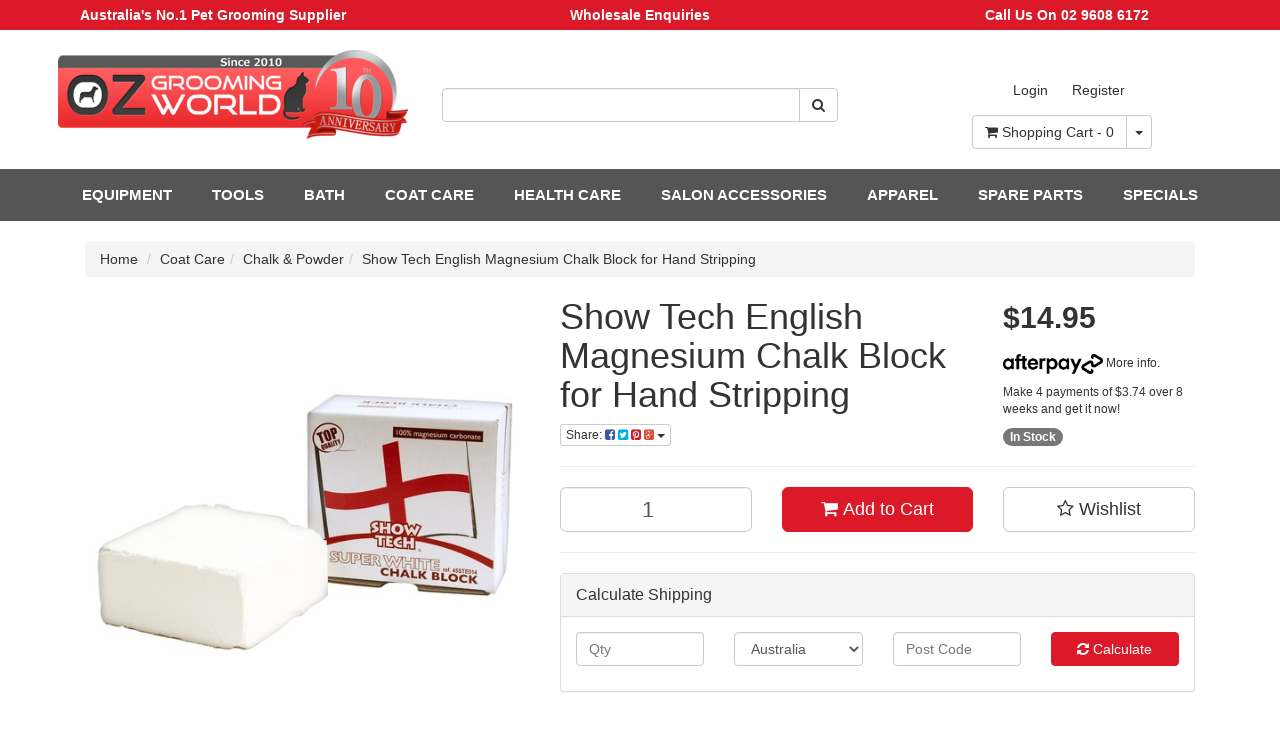

--- FILE ---
content_type: text/html; charset=utf-8
request_url: https://www.ozgroomingworld.com.au/show-tech-english-magnesium-chalk-block-for-hand-s
body_size: 35827
content:
<!DOCTYPE html>
<html lang="en">
<head>
<meta http-equiv="Content-Type" content="text/html; charset=utf-8"/>
<meta name="keywords" content="Show Tech,Show Tech English Magnesium Chalk Block for Hand Stripping"/>
<meta name="description" content="SHOW TECH English Magnesium Chalk Block for Hand Stripping"/>
<meta name="viewport" content="width=device-width, initial-scale=1.0, user-scalable=0"/>
<meta property="og:image" content="https://www.ozgroomingworld.com.au/assets/full/ST-90339.jpg?20210309031810"/>
<meta property="og:title" content="SHOW TECH English Magnesium Chalk Block for Hand Stripping"/>
<meta property="og:site_name" content="OZ Grooming World"/>
<meta property="og:type" content="website"/>
<meta property="og:url" content="https://www.ozgroomingworld.com.auhttps://www.ozgroomingworld.com.au/show-tech-english-magnesium-chalk-block-for-hand-s"/>
<meta property="og:description" content="SHOW TECH English Magnesium Chalk Block for Hand Stripping"/>
<meta name="google-site-verification" content="zNw2CMNlo5jLwKKpjGRrLFaI0pLPbPfovz4kLQ4-4ek" />

<title>SHOW TECH English Magnesium Chalk Block for Hand Stripping</title>
<link rel="canonical" href="https://www.ozgroomingworld.com.au/show-tech-english-magnesium-chalk-block-for-hand-s"/>
<link rel="shortcut icon" href="https://www.ozgroomingworld.com.au/assets/favicon_logo.png"/>
<link class="theme-selector" rel="stylesheet" type="text/css" href="/assets/themes/megantic-v2/css/app.css?1768516117" media="all"/>
<link rel="stylesheet" type="text/css" href="/assets/themes/megantic-v2/css/style.css?1768516117" media="all"/>
<link rel="stylesheet" type="text/css" href="https://maxcdn.bootstrapcdn.com/font-awesome/4.4.0/css/font-awesome.min.css" media="all"/>
<link rel="stylesheet" type="text/css" href="https://cdn.neto.com.au/assets/neto-cdn/jquery_ui/1.11.1/css/custom-theme/jquery-ui-1.8.18.custom.css" media="all"/>
<link rel="stylesheet" type="text/css" href="https://cdn.neto.com.au/assets/neto-cdn/fancybox/2.1.5/jquery.fancybox.css" media="all"/>
<!--[if lte IE 8]>
	<script type="text/javascript" src="https://cdn.neto.com.au/assets/neto-cdn/html5shiv/3.7.0/html5shiv.js"></script>
	<script type="text/javascript" src="https://cdn.neto.com.au/assets/neto-cdn/respond.js/1.3.0/respond.min.js"></script>
<![endif]-->
<!-- Begin: Script 109 -->
<meta name="google-site-verification" content="6qs-l8KqWVHebmp_NtLzCHfzcprQe_-UDzJyATv5XZ4" />
<!-- End: Script 109 -->
<!-- Begin: Script 111 -->
<!-- Global site tag (gtag.js) - Google Analytics -->
<script async src="https://www.googletagmanager.com/gtag/js?id=G-K76B1JQH2M"></script>
<script>
  window.dataLayer = window.dataLayer || [];
  function gtag(){dataLayer.push(arguments);}
  gtag('js', new Date());
    gtag('config', 'G-K76B1JQH2M', {
      send_page_view: false
    });
</script>
<!-- End: Script 111 -->


<meta name="google-site-verification" content="2f6FQ6pV_6aAq0Ltvap_lJSonbfK5kH97F3w8loFKjo" />

</head>
<body id="n_product" class="n_megantic-v2">
    <script async type="text/javascript" src="https://data.stats.tools/js/data.js"></script>
    <!-- Header Announcement -->
<div class="bg-light text-center py-2">
        <div class="container-fluid">
            <div class="row">
                <div class="col-12">
                    <strong><ul class="assurance">
	<li class="col-xs-12 col-sm-4">Australia's No.1 Pet Grooming Supplier</li>
	<li class="col-xs-12 col-sm-4"><a href="https://www.ozgroomingworld.com.au/_myacct/wholesaleregister" target="">Wholesale Enquiries</a></li>
	<li class="col-xs-12 col-sm-4"><a href="tel: 02 9608 6172" target="">Call Us On 02 9608 6172 </a></li>
</ul>
	</strong>
                </div>
            </div>
        </div>
    </div>
<div class="container-fluid wrapper-header">
	<div class="row row-padded">
		<div class="col-xs-12 col-sm-4 wrapper-logo">
			<a href="https://www.ozgroomingworld.com.au" title="OZ Grooming World">
				<img class="logo" src="/assets/website_logo.png" alt="OZ Grooming World"/>
			</a>
		</div>
		<div class="col-xs-12 col-sm-4">
			<div class="header-search">
				<form name="productsearch" method="get" action="/">
					<input type="hidden" name="rf" value="kw"/>
					<div class="input-group">
						<input class="form-control ajax_search" value="" id="name_search" autocomplete="off" name="kw" type="text"/>
						<span class="input-group-btn">
							<button type="submit" value="Search" class="btn btn-default"><i class="fa fa-search"></i></button>
						</span>
					</div>
				</form>
			</div>
		</div>
		<div class="hidden-xs col-sm-4 text-right">
			
				<div class="myacc">
					<ul class="nav navbar-nav navbar-right hidden-xs hidden-sm">
					    			<span nloader-content-id="TsQieNldGd2fwgcYUc-5rB-ZpxGkpBorQi3GbKgZEXQ4aRuy77rwMz-AvD2G3RY79UGsf-03B6tEwCHzjdbuxA" nloader-content="[base64]" nloader-data="6xxueF0qkZowmd0Ol1ciUS5MKuu1Al56GaYnfcy6kwM"></span><!--<li class="lv1-li navbar-right dropdown dropdown-hover"> <a href="https://www.ozgroomingworld.com.au/_myacct" ><i class="fa fa-user"></i> <span class="visible-lg visible-inline-lg">My Account</span> <span class="caret"></span></a>-->
						<!--	<ul class="dropdown-menu pull-right">-->
						<!--		<li><a href="https://www.ozgroomingworld.com.au/_myacct">Account Home</a></li>-->
						<!--		<li><a href="https://www.ozgroomingworld.com.au/_myacct#orders">Orders</a></li>-->
						<!--		-->
						<!--		<li><a href="https://www.ozgroomingworld.com.au/_myacct#quotes">Quotes</a></li>-->
						<!--		-->
						<!--		<li><a href="https://www.ozgroomingworld.com.au/_myacct/payrec">Pay Invoices</a></li>-->
						<!--		<li><a href="https://www.ozgroomingworld.com.au/_myacct/favourites">Favourites</a></li>-->
						<!--		-->
						<!--		<li><a href="https://www.ozgroomingworld.com.au/_myacct/wishlist">Wishlists</a></li>-->
						<!--		-->
						<!--		<li><a href="https://www.ozgroomingworld.com.au/_myacct/warranty">Resolution Centre</a></li>-->
						<!--		<li><a href="https://www.ozgroomingworld.com.au/_myacct/edit_account">Edit My Details</a></li>-->
						<!--		<li><a href="https://www.ozgroomingworld.com.au/_myacct/edit_address">Edit My Address Book</a></li>-->
						<!--		<li class="divider"></li>-->
						<!--		<span nloader-content-id="C_Hduk34jOeIGGBGPp20R9P1JTnanuJ0A2RRfgLowPI4aRuy77rwMz-AvD2G3RY79UGsf-03B6tEwCHzjdbuxA" nloader-content="[base64]" nloader-data="6xxueF0qkZowmd0Ol1ciUS5MKuu1Al56GaYnfcy6kwM"></span>-->
						<!--	</ul>-->
						<!--</li>-->
					</ul>
				
                    
                    </div>
                    <div id="header-cart" class="btn-group">
				<a href="https://www.ozgroomingworld.com.au/_mycart?tkn=cart&ts=1768732632178870" class="btn btn-default" id="cartcontentsheader">
					<i class="fa fa-shopping-cart"></i> <span class="visible-lg visible-inline-lg">Shopping Cart</span> - <span rel="a2c_item_count">0</span>
				</a>
				<a href="#" class="btn btn-default dropdown-toggle" data-toggle="dropdown"><span class="caret"></span></a>
				<ul class="dropdown-menu">
					<li class="box" id="neto-dropdown">
						<div class="body padding" id="cartcontents"></div>
						<div class="footer"></div>
					</li>
				</ul>
			</div>
		</div>
	</div>

	<div class="row megantic-menu-color">
		<div class="col-xs-12">
			<div style="font-size:12px;" class="navbar navbar-default">
				<div class="navbar-header">
					<ul class="navigation-list list-inline visible-xs nMobileNav">
					    
					   <!--data-target=".navbar-responsive-collapse"-->
					    
					    
						<li><a href="#" class="nToggleMenu"  data-target=".ul-div"><span class="icon"><i class="fa fa-bars"></i></span><br>
						Menu</a>
						
						</li>
						<li><a href="/products"><span class="icon"><i class="fa fa-gift"></i></span><br>
						Shop</a></li>
						<li><a href="https://www.ozgroomingworld.com.au/_mycart?tkn=cart&ts=1768732632302877"><span class="icon"><i class="fa fa-shopping-cart"></i></span><br>
						Cart (<span rel="a2c_item_count">0</span>)</a></li>
						<li><a href="#" class="nToggleMenu"  data-target=".acc-mob" ><span class="icon"><i class="fa fa-user"></i></span><br>
						Account</a></li>
					</ul>
				</div>
				<div class="acc-mob" style="display: none;">
				<ul class="nav navbar-nav visible-xs">
								<li class="lvl-1"><a href="https://www.ozgroomingworld.com.au/_myacct">Account Home</a></li>
								<li class="lvl-1"><a href="https://www.ozgroomingworld.com.au/_myacct#orders">Orders</a></li>
								<li class="lvl-1"><a href="https://www.ozgroomingworld.com.au/_myacct#quotes">Quotes</a></li>
								<li class="lvl-1"><a href="https://www.ozgroomingworld.com.au/_myacct/payrec">Pay Invoices</a></li>
								<li class="lvl-1"><a href="https://www.ozgroomingworld.com.au/_myacct/favourites">Favourites</a></li>
								<li class="lvl-1"><a href="https://www.ozgroomingworld.com.au/_myacct/wishlist">Wishlists</a></li>
								<li class="lvl-1"><a href="https://www.ozgroomingworld.com.au/_myacct/warranty">Resolution Centre</a></li>
								<li class="lvl-1"><a href="https://www.ozgroomingworld.com.au/_myacct/edit_account">Edit My Details</a></li>
								<li class="lvl-1"><a href="https://www.ozgroomingworld.com.au/_myacct/edit_address">Edit My Address Book</a></li>
								<li class="divider"></li>
								<li class="lvl-1"> <a href="https://www.ozgroomingworld.com.au/_myacct/login" title="Login">Login</a> </li>
								<li class="lvl-1"> <a href="https://www.ozgroomingworld.com.au/_myacct/register" title="Register">Register</a> </li>
								</ul>
					
                    </div>
				<div class="ul-div" style="display: none;">
				    
				    <ul style="padding-left: 20px;" class="nav navbar-nav visible-xs">
									<li class="lvl-1">
											<a data-toggle="collapse" data-parent="#mob-menu" href="#mob-menu-0" class="ease nuhover dropdown-toggle collapsed mob-drop">EQUIPMENT <i class="fa fa-caret-right" aria-hidden="true"></i></a>
											<ul style="list-style-type:none;" id="mob-menu-0" class="panel-collapse collapse collapse-menu level2">
													<li><a href="/equipment/">VIEW ALL EQUIPMENT</a></li>
													<li class="lvl-2"> <a data-toggle="collapse" data-parent="#mob-menu" href="#sub-menu-001001" class="ease nuhover dropdown-toggle collapsed mob-drop">Dryers <i class="fa fa-caret-right" aria-hidden="true"></i></a>
											<ul style="list-style-type: none;" id="sub-menu-001001" class="panel-collapse collapse collapse-menu correction">
													<li><a href="/equipment/dryers/">VIEW ALL Dryers</a></li>
													<li class="lvl-3"> <a href="/equipment/dryers/blowers/" class="ease nuhover dropdown-toggle">Blasters / Blowers </a>
											</li><li class="lvl-3"> <a href="/equipment/dryers/finishing/" class="ease nuhover dropdown-toggle">Finishing Dryers </a>
											</li><li class="lvl-3"> <a href="/equipment/dryers/cage/" class="ease nuhover dropdown-toggle">Cage Dryers </a>
											</li><li class="lvl-3"> <a href="/equipment/dryers/cabinet/" class="ease nuhover dropdown-toggle">Drying Cabinets </a>
											</li><li class="lvl-3"> <a href="/equipment/dryers/fans/" class="ease nuhover dropdown-toggle">Fans </a>
											</li><li class="lvl-3"> <a href="/equipment/dryers/accessories/" class="ease nuhover dropdown-toggle">Accessories </a>
											</li>
												</ul>
											</li><li class="lvl-2"> <a data-toggle="collapse" data-parent="#mob-menu" href="#sub-menu-001002" class="ease nuhover dropdown-toggle collapsed mob-drop">Tables <i class="fa fa-caret-right" aria-hidden="true"></i></a>
											<ul style="list-style-type: none;" id="sub-menu-001002" class="panel-collapse collapse collapse-menu correction">
													<li><a href="/equipment/tables/">VIEW ALL Tables</a></li>
													<li class="lvl-3"> <a href="/equipment/tables/foldable/" class="ease nuhover dropdown-toggle">Foldable </a>
											</li><li class="lvl-3"> <a href="/equipment/tables/hydraulic/" class="ease nuhover dropdown-toggle">Hydraulic </a>
											</li><li class="lvl-3"> <a href="/equipment/tables/electric/" class="ease nuhover dropdown-toggle">Electric </a>
											</li><li class="lvl-3"> <a href="/equipment/tables/air-lift/" class="ease nuhover dropdown-toggle">Air Lift </a>
											</li><li class="lvl-3"> <a href="/grooming-tables/competition-tables/" class="ease nuhover dropdown-toggle">Competition </a>
											</li>
												</ul>
											</li><li class="lvl-2"> <a data-toggle="collapse" data-parent="#mob-menu" href="#sub-menu-001003" class="ease nuhover dropdown-toggle collapsed mob-drop">Table Accessories <i class="fa fa-caret-right" aria-hidden="true"></i></a>
											<ul style="list-style-type: none;" id="sub-menu-001003" class="panel-collapse collapse collapse-menu correction">
													<li><a href="/equipment/tables/accessories/">VIEW ALL Table Accessories</a></li>
													<li class="lvl-3"> <a href="/equipment/tables/helpers/" class="ease nuhover dropdown-toggle">Groomer's Helper </a>
											</li><li class="lvl-3"> <a href="/equipment/tables/clamps-arms/" class="ease nuhover dropdown-toggle">Arms & Clamps </a>
											</li><li class="lvl-3"> <a href="/equipment/tables/harness/" class="ease nuhover dropdown-toggle">Harness </a>
											</li><li class="lvl-3"> <a href="/equipment/tables/nooses/" class="ease nuhover dropdown-toggle">Nooses </a>
											</li><li class="lvl-3"> <a href="/equipment/tables/loops/" class="ease nuhover dropdown-toggle">Loops </a>
											</li><li class="lvl-3"> <a href="/equipment/tables/mats/" class="ease nuhover dropdown-toggle">Mats </a>
											</li>
												</ul>
											</li><li class="lvl-2"> <a href="/equipment/stools/" class="ease nuhover dropdown-toggle">Stools </a>
											</li><li class="lvl-2"> <a data-toggle="collapse" data-parent="#mob-menu" href="#sub-menu-001005" class="ease nuhover dropdown-toggle collapsed mob-drop">Storage <i class="fa fa-caret-right" aria-hidden="true"></i></a>
											<ul style="list-style-type: none;" id="sub-menu-001005" class="panel-collapse collapse collapse-menu correction">
													<li><a href="/equipment/storage/">VIEW ALL Storage</a></li>
													<li class="lvl-3"> <a href="/equipment/storage/caddies/" class="ease nuhover dropdown-toggle">Caddies </a>
											</li><li class="lvl-3"> <a href="/equipment/storage/bags/" class="ease nuhover dropdown-toggle">Bags </a>
											</li><li class="lvl-3"> <a href="/equipment/storage/boxes/" class="ease nuhover dropdown-toggle">Boxes </a>
											</li><li class="lvl-3"> <a href="/equipment/storage/salon-trolleys/" class="ease nuhover dropdown-toggle">Salon Trolleys </a>
											</li><li class="lvl-3"> <a href="/equipment/storage/tool-mats/" class="ease nuhover dropdown-toggle">Tool Mats </a>
											</li><li class="lvl-3"> <a href="/other-storage/" class="ease nuhover dropdown-toggle">Other Storage </a>
											</li>
												</ul>
											</li><li class="lvl-2"> <a href="/equipment/anti-fatigue-mats/" class="ease nuhover dropdown-toggle">Anti-Fatigue Mats </a>
											</li><li class="lvl-2"> <a data-toggle="collapse" data-parent="#mob-menu" href="#sub-menu-001007" class="ease nuhover dropdown-toggle collapsed mob-drop">Cages <i class="fa fa-caret-right" aria-hidden="true"></i></a>
											<ul style="list-style-type: none;" id="sub-menu-001007" class="panel-collapse collapse collapse-menu correction">
													<li><a href="/equipment/cages/">VIEW ALL Cages</a></li>
													<li class="lvl-3"> <a href="/equipment/cages/modular/" class="ease nuhover dropdown-toggle">Modular Cages </a>
											</li><li class="lvl-3"> <a href="/equipment/cages/playpens/" class="ease nuhover dropdown-toggle">Aluminium Playpens </a>
											</li><li class="lvl-3"> <a href="/equipment/cages/Stainless-Steel-Pen" class="ease nuhover dropdown-toggle">Stainless Steel Playpens </a>
											</li><li class="lvl-3"> <a href="/equipment/cages/Stainless-Steel-Cage" class="ease nuhover dropdown-toggle">Stainless Steel Cage </a>
											</li><li class="lvl-3"> <a href="/equipment/cages/walk-in/" class="ease nuhover dropdown-toggle">Walk In Kennel </a>
											</li><li class="lvl-3"> <a href="/equipment/cages/cat/" class="ease nuhover dropdown-toggle">Cat Condo </a>
											</li><li class="lvl-3"> <a href="/equipment/cages/pet-cabin/" class="ease nuhover dropdown-toggle">Smart Pet Cabin </a>
											</li><li class="lvl-3"> <a href="/equipment/cages/accessories/" class="ease nuhover dropdown-toggle">Accessories </a>
											</li>
												</ul>
											</li><li class="lvl-2"> <a data-toggle="collapse" data-parent="#mob-menu" href="#sub-menu-001008" class="ease nuhover dropdown-toggle collapsed mob-drop">Medical Equipment <i class="fa fa-caret-right" aria-hidden="true"></i></a>
											<ul style="list-style-type: none;" id="sub-menu-001008" class="panel-collapse collapse collapse-menu correction">
													<li><a href="/equipment/medical/">VIEW ALL Medical Equipment</a></li>
													<li class="lvl-3"> <a href="/equipment/medical/operation-tables/" class="ease nuhover dropdown-toggle">Operation Table </a>
											</li><li class="lvl-3"> <a href="/equipment/medical/incubators/" class="ease nuhover dropdown-toggle">Incubators </a>
											</li><li class="lvl-3"> <a href="/equipment/medical/humidifiers/" class="ease nuhover dropdown-toggle">Humidifiers </a>
											</li><li class="lvl-3"> <a href="/equipment/medical/operation-light/" class="ease nuhover dropdown-toggle">Operation Light </a>
											</li><li class="lvl-3"> <a href="/equipment/medical/scales/" class="ease nuhover dropdown-toggle">Weight Scales </a>
											</li><li class="lvl-3"> <a href="/equipment/medical/infusion-pumps/" class="ease nuhover dropdown-toggle">Infusion Pumps </a>
											</li><li class="lvl-3"> <a href="/respiratory-resuscitation/" class="ease nuhover dropdown-toggle">Respiratory/Resuscitation </a>
											</li><li class="lvl-3"> <a href="/patient-warming/" class="ease nuhover dropdown-toggle">Patient Warming </a>
											</li>
												</ul>
											</li><li class="lvl-2"> <a data-toggle="collapse" data-parent="#mob-menu" href="#sub-menu-001009" class="ease nuhover dropdown-toggle collapsed mob-drop">Show Trolleys <i class="fa fa-caret-right" aria-hidden="true"></i></a>
											<ul style="list-style-type: none;" id="sub-menu-001009" class="panel-collapse collapse collapse-menu correction">
													<li><a href="/equipment/show-trolleys/">VIEW ALL Show Trolleys</a></li>
													<li class="lvl-3"> <a href="/equipment/show-trolleys/aeolus/" class="ease nuhover dropdown-toggle">Aeolus </a>
											</li><li class="lvl-3"> <a href="/equipment/show-trolleys/solidpet/" class="ease nuhover dropdown-toggle">SolidPet </a>
											</li>
												</ul>
											</li><li class="lvl-2"> <a href="/equipment/show-stacker/" class="ease nuhover dropdown-toggle">Show Stacker </a>
											</li>
												</ul>
											</li><li class="lvl-1">
											<a data-toggle="collapse" data-parent="#mob-menu" href="#mob-menu-1" class="ease nuhover dropdown-toggle collapsed mob-drop">TOOLS <i class="fa fa-caret-right" aria-hidden="true"></i></a>
											<ul style="list-style-type:none;" id="mob-menu-1" class="panel-collapse collapse collapse-menu level2">
													<li><a href="/tools/">VIEW ALL TOOLS</a></li>
													<li class="lvl-2"> <a data-toggle="collapse" data-parent="#mob-menu" href="#sub-menu-002001" class="ease nuhover dropdown-toggle collapsed mob-drop">Scissors <i class="fa fa-caret-right" aria-hidden="true"></i></a>
											<ul style="list-style-type: none;" id="sub-menu-002001" class="panel-collapse collapse collapse-menu correction">
													<li><a href="/tools/scissors/">VIEW ALL Scissors</a></li>
													<li class="lvl-3"> <a href="/tools/scissors/straight/" class="ease nuhover dropdown-toggle">Straight Scissors </a>
											</li><li class="lvl-3"> <a href="/tools/scissors/curved/" class="ease nuhover dropdown-toggle">Curved Scissors </a>
											</li><li class="lvl-3"> <a href="/tools/scissors/thinning/" class="ease nuhover dropdown-toggle">Thinner & Blender </a>
											</li><li class="lvl-3"> <a href="/tools/scissors/sets/" class="ease nuhover dropdown-toggle">Scissors Sets </a>
											</li><li class="lvl-3"> <a href="/tools/scissors/finger-rings/" class="ease nuhover dropdown-toggle">Finger Rings </a>
											</li>
												</ul>
											</li><li class="lvl-2"> <a data-toggle="collapse" data-parent="#mob-menu" href="#sub-menu-002002" class="ease nuhover dropdown-toggle collapsed mob-drop">Clippers <i class="fa fa-caret-right" aria-hidden="true"></i></a>
											<ul style="list-style-type: none;" id="sub-menu-002002" class="panel-collapse collapse collapse-menu correction">
													<li><a href="/tools/clippers/">VIEW ALL Clippers</a></li>
													<li class="lvl-3"> <a href="/tools/clippers/corded/" class="ease nuhover dropdown-toggle">Corded </a>
											</li><li class="lvl-3"> <a href="/tools/clippers/cordless/" class="ease nuhover dropdown-toggle">Cordless </a>
											</li><li class="lvl-3"> <a href="/tools/clippers/trimmers/" class="ease nuhover dropdown-toggle">Mini Trimmers </a>
											</li><li class="lvl-3"> <a href="/tools/clippers/large-animal/" class="ease nuhover dropdown-toggle">Large Animals </a>
											</li><li class="lvl-3"> <a href="/tools/clippers/comb-attachments/" class="ease nuhover dropdown-toggle">Comb Attachments </a>
											</li><li class="lvl-3"> <a href="/tools/clippers/clipper-accessories/" class="ease nuhover dropdown-toggle">Clipper Accessories </a>
											</li>
												</ul>
											</li><li class="lvl-2"> <a href="/tools/blades/" class="ease nuhover dropdown-toggle">Blades </a>
											</li><li class="lvl-2"> <a data-toggle="collapse" data-parent="#mob-menu" href="#sub-menu-002004" class="ease nuhover dropdown-toggle collapsed mob-drop">Tool Maintenance <i class="fa fa-caret-right" aria-hidden="true"></i></a>
											<ul style="list-style-type: none;" id="sub-menu-002004" class="panel-collapse collapse collapse-menu correction">
													<li><a href="/tools/tool-maintenance/">VIEW ALL Tool Maintenance</a></li>
													<li class="lvl-3"> <a href="/tools/tool-maintenance/blade-wash/" class="ease nuhover dropdown-toggle">Blade Wash </a>
											</li><li class="lvl-3"> <a href="/tools/tool-maintenance/oils/" class="ease nuhover dropdown-toggle">Blade Oils </a>
											</li><li class="lvl-3"> <a href="/tools/tool-maintenance/coolant-sprays/" class="ease nuhover dropdown-toggle">Coolant Sprays </a>
											</li><li class="lvl-3"> <a href="/tools/tool-maintenance/blade-disinfectant/" class="ease nuhover dropdown-toggle">Disinfectant </a>
											</li><li class="lvl-3"> <a href="tools/tool-maintenance/brush-wipe/" class="ease nuhover dropdown-toggle">Brush & Wipe </a>
											</li>
												</ul>
											</li><li class="lvl-2"> <a data-toggle="collapse" data-parent="#mob-menu" href="#sub-menu-002005" class="ease nuhover dropdown-toggle collapsed mob-drop">Nail Care <i class="fa fa-caret-right" aria-hidden="true"></i></a>
											<ul style="list-style-type: none;" id="sub-menu-002005" class="panel-collapse collapse collapse-menu correction">
													<li><a href="/tools/nail/">VIEW ALL Nail Care</a></li>
													<li class="lvl-3"> <a href="/tools/nail/clippers/" class="ease nuhover dropdown-toggle">Clippers </a>
											</li><li class="lvl-3"> <a href="/tools/nail/files/" class="ease nuhover dropdown-toggle">Files </a>
											</li><li class="lvl-3"> <a href="/tools/nail/grinders/" class="ease nuhover dropdown-toggle">Grinders </a>
											</li>
												</ul>
											</li><li class="lvl-2"> <a href="/tools/combs/" class="ease nuhover dropdown-toggle">Combs </a>
											</li><li class="lvl-2"> <a href="/tools/brushes/" class="ease nuhover dropdown-toggle">Brushes </a>
											</li><li class="lvl-2"> <a href="/tools/de-shedders/" class="ease nuhover dropdown-toggle">De-Shedders </a>
											</li><li class="lvl-2"> <a href="/tools/dematters/" class="ease nuhover dropdown-toggle">Dematters </a>
											</li><li class="lvl-2"> <a href="/tools/hand-stripping/" class="ease nuhover dropdown-toggle">Hand Stripping </a>
											</li><li class="lvl-2"> <a data-toggle="collapse" data-parent="#mob-menu" href="#sub-menu-002011" class="ease nuhover dropdown-toggle collapsed mob-drop">Cleaning <i class="fa fa-caret-right" aria-hidden="true"></i></a>
											<ul style="list-style-type: none;" id="sub-menu-002011" class="panel-collapse collapse collapse-menu correction">
													<li><a href="/tools/cleaning/">VIEW ALL Cleaning</a></li>
													<li class="lvl-3"> <a href="/tools/cleaning/brooms/" class="ease nuhover dropdown-toggle">Brooms </a>
											</li><li class="lvl-3"> <a href="/tools/cleaning/disinfectants/" class="ease nuhover dropdown-toggle">Disinfectants </a>
											</li><li class="lvl-3"> <a href="/tools/cleaning/hand-sanitisers/" class="ease nuhover dropdown-toggle">Hand Sanitisers </a>
											</li><li class="lvl-3"> <a href="/tools/cleaning/hand-wash/" class="ease nuhover dropdown-toggle">Hand Wash </a>
											</li>
												</ul>
											</li>
												</ul>
											</li><li class="lvl-1">
											<a data-toggle="collapse" data-parent="#mob-menu" href="#mob-menu-2" class="ease nuhover dropdown-toggle collapsed mob-drop">BATH <i class="fa fa-caret-right" aria-hidden="true"></i></a>
											<ul style="list-style-type:none;" id="mob-menu-2" class="panel-collapse collapse collapse-menu level2">
													<li><a href="/bath/">VIEW ALL BATH</a></li>
													<li class="lvl-2"> <a href="/bath/tubs/" class="ease nuhover dropdown-toggle">Tubs </a>
											</li><li class="lvl-2"> <a href="/bath/hydrobaths/" class="ease nuhover dropdown-toggle">Hydrobaths </a>
											</li><li class="lvl-2"> <a href="/bath/mixers/" class="ease nuhover dropdown-toggle">Mixers </a>
											</li><li class="lvl-2"> <a href="/bath/shower-heads/" class="ease nuhover dropdown-toggle">Shower Heads </a>
											</li><li class="lvl-2"> <a href="/bath/sprays/" class="ease nuhover dropdown-toggle">Sprays </a>
											</li><li class="lvl-2"> <a href="/bath/towels/" class="ease nuhover dropdown-toggle">Towels </a>
											</li><li class="lvl-2"> <a href="/bath/gloves/" class="ease nuhover dropdown-toggle">Gloves </a>
											</li><li class="lvl-2"> <a href="/bath/accessories/" class="ease nuhover dropdown-toggle">Accessories </a>
											</li>
												</ul>
											</li><li class="lvl-1">
											<a data-toggle="collapse" data-parent="#mob-menu" href="#mob-menu-3" class="ease nuhover dropdown-toggle collapsed mob-drop">COAT CARE <i class="fa fa-caret-right" aria-hidden="true"></i></a>
											<ul style="list-style-type:none;" id="mob-menu-3" class="panel-collapse collapse collapse-menu level2">
													<li><a href="/coat-care/">VIEW ALL COAT CARE</a></li>
													<li class="lvl-2"> <a href="/coat-care/shampoos/" class="ease nuhover dropdown-toggle">Shampoos </a>
											</li><li class="lvl-2"> <a href="/coat-care/conditioners/" class="ease nuhover dropdown-toggle">Conditioners </a>
											</li><li class="lvl-2"> <a href="/coat-care/handlers/" class="ease nuhover dropdown-toggle">Handlers </a>
											</li><li class="lvl-2"> <a href="/coat-care/colognes/" class="ease nuhover dropdown-toggle">Colognes </a>
											</li><li class="lvl-2"> <a href="/coat-care/perfumes/" class="ease nuhover dropdown-toggle">Perfumes </a>
											</li><li class="lvl-2"> <a href="/coat-care/chalk-powder" class="ease nuhover dropdown-toggle">Chalks & Powders </a>
											</li><li class="lvl-2"> <a href="/coat-care/bottles/" class="ease nuhover dropdown-toggle">Bottles & Pumps </a>
											</li>
												</ul>
											</li><li class="lvl-1">
											<a data-toggle="collapse" data-parent="#mob-menu" href="#mob-menu-4" class="ease nuhover dropdown-toggle collapsed mob-drop">HEALTH CARE <i class="fa fa-caret-right" aria-hidden="true"></i></a>
											<ul style="list-style-type:none;" id="mob-menu-4" class="panel-collapse collapse collapse-menu level2">
													<li><a href="/health-care/">VIEW ALL HEALTH CARE</a></li>
													<li class="lvl-2"> <a data-toggle="collapse" data-parent="#mob-menu" href="#sub-menu-005001" class="ease nuhover dropdown-toggle collapsed mob-drop">Ear <i class="fa fa-caret-right" aria-hidden="true"></i></a>
											<ul style="list-style-type: none;" id="sub-menu-005001" class="panel-collapse collapse collapse-menu correction">
													<li><a href="/health-care/ear/">VIEW ALL Ear</a></li>
													<li class="lvl-3"> <a href="/health-care/ear/cleaners/" class="ease nuhover dropdown-toggle">Cleaners </a>
											</li><li class="lvl-3"> <a href="/health-care/ear/powder/" class="ease nuhover dropdown-toggle">Powder </a>
											</li><li class="lvl-3"> <a href="/health-care/ear/hemostats/" class="ease nuhover dropdown-toggle">Hemostats </a>
											</li>
												</ul>
											</li><li class="lvl-2"> <a data-toggle="collapse" data-parent="#mob-menu" href="#sub-menu-005002" class="ease nuhover dropdown-toggle collapsed mob-drop">Oral <i class="fa fa-caret-right" aria-hidden="true"></i></a>
											<ul style="list-style-type: none;" id="sub-menu-005002" class="panel-collapse collapse collapse-menu correction">
													<li><a href="/health-care/oral/">VIEW ALL Oral</a></li>
													<li class="lvl-3"> <a href="/health-care/oral/toothbrushes/" class="ease nuhover dropdown-toggle">Toothbrushes </a>
											</li><li class="lvl-3"> <a href="/health-care/oral/tooth-scalers/" class="ease nuhover dropdown-toggle">Tooth Scalers </a>
											</li><li class="lvl-3"> <a href="/health-care/oral/dental-supplement/" class="ease nuhover dropdown-toggle">Dental Supplements </a>
											</li><li class="lvl-3"> <a href="/health-care/oral/fresh-breath/" class="ease nuhover dropdown-toggle">Fresh Breath </a>
											</li>
												</ul>
											</li><li class="lvl-2"> <a data-toggle="collapse" data-parent="#mob-menu" href="#sub-menu-005003" class="ease nuhover dropdown-toggle collapsed mob-drop">Eye <i class="fa fa-caret-right" aria-hidden="true"></i></a>
											<ul style="list-style-type: none;" id="sub-menu-005003" class="panel-collapse collapse collapse-menu correction">
													<li><a href="/health-care/eye/">VIEW ALL Eye</a></li>
													<li class="lvl-3"> <a href="/health-care/eye/cleaners/" class="ease nuhover dropdown-toggle">Cleaners </a>
											</li><li class="lvl-3"> <a href="/health-care/eye/tear-stain-removers/" class="ease nuhover dropdown-toggle">Tear Stain Removers </a>
											</li>
												</ul>
											</li><li class="lvl-2"> <a href="/health-care/flea-tick-controls/" class="ease nuhover dropdown-toggle">Flea & Tick Controls </a>
											</li><li class="lvl-2"> <a href="/health-care/styptic-powder/" class="ease nuhover dropdown-toggle">Styptic Powder </a>
											</li><li class="lvl-2"> <a href="/health-care/first-aid-kit/" class="ease nuhover dropdown-toggle">First Aid Kit </a>
											</li><li class="lvl-2"> <a href="/joint-care/" class="ease nuhover dropdown-toggle">Joint Care </a>
											</li><li class="lvl-2"> <a href="/health-care/fly-repellents/" class="ease nuhover dropdown-toggle">Fly Repellents </a>
											</li><li class="lvl-2"> <a href="/health-care/bandages/" class="ease nuhover dropdown-toggle">Bandages </a>
											</li><li class="lvl-2"> <a href="/health-care/laxatives/" class="ease nuhover dropdown-toggle">Laxatives </a>
											</li><li class="lvl-2"> <a href="/health-care/germicidal-barrier-ointments/" class="ease nuhover dropdown-toggle">Germicidal Barrier Ointments </a>
											</li><li class="lvl-2"> <a href="/health-care/others/" class="ease nuhover dropdown-toggle">Others </a>
											</li>
												</ul>
											</li><li class="lvl-1">
											<a data-toggle="collapse" data-parent="#mob-menu" href="#mob-menu-5" class="ease nuhover dropdown-toggle collapsed mob-drop">SALON ACCESSORIES <i class="fa fa-caret-right" aria-hidden="true"></i></a>
											<ul style="list-style-type:none;" id="mob-menu-5" class="panel-collapse collapse collapse-menu level2">
													<li><a href="/salon-accessories/">VIEW ALL SALON ACCESSORIES</a></li>
													<li class="lvl-2"> <a href="/salon-accessories/muzzles/" class="ease nuhover dropdown-toggle">Muzzles </a>
											</li><li class="lvl-2"> <a href="/salon-accessories/snoods/" class="ease nuhover dropdown-toggle">Snoods </a>
											</li><li class="lvl-2"> <a href="/salon-accessories/hoodies/" class="ease nuhover dropdown-toggle">Hoodies </a>
											</li><li class="lvl-2"> <a href="/salon-accessories/leads/" class="ease nuhover dropdown-toggle">Leads </a>
											</li><li class="lvl-2"> <a href="/salon-accessories/collars/" class="ease nuhover dropdown-toggle">Collars </a>
											</li><li class="lvl-2"> <a href="/salon-accessories/bow-ties/" class="ease nuhover dropdown-toggle">Bow Ties </a>
											</li><li class="lvl-2"> <a href="/salon-accessories/bands/" class="ease nuhover dropdown-toggle">Bands </a>
											</li><li class="lvl-2"> <a data-toggle="collapse" data-parent="#mob-menu" href="#sub-menu-006009" class="ease nuhover dropdown-toggle collapsed mob-drop">Model Dogs <i class="fa fa-caret-right" aria-hidden="true"></i></a>
											<ul style="list-style-type: none;" id="sub-menu-006009" class="panel-collapse collapse collapse-menu correction">
													<li><a href="/salon-accessories/model-dogs/">VIEW ALL Model Dogs</a></li>
													<li class="lvl-3"> <a data-toggle="collapse" data-parent="#mob-menu" href="#sub-sub-menu-006009001" class="ease nuhover dropdown-toggle collapsed mob-drop">Mr.Jiang <i class="fa fa-caret-right" aria-hidden="true"></i></a>
											<ul style="list-style-type: none;" id="sub-sub-menu-006009001" class="panel-collapse collapse collapse-menu correction">
													<li><a href="/model-dogs/mr.jiang/">VIEW ALL Mr.Jiang</a></li>
													<li class="lvl-4"> <a href="/model-dogs/mr.jiang/teddy-bear-head" class="ease nuhover dropdown-toggle">Teddy Bear Head</a>
											</li><li class="lvl-4"> <a href="/model-dogs/mr.jiang/teddy-bear-full-body" class="ease nuhover dropdown-toggle">Teddy Bear Full Body</a>
											</li><li class="lvl-4"> <a href="/model-dogs/mr.jiang/poodle" class="ease nuhover dropdown-toggle">Poodle Show Trim</a>
											</li><li class="lvl-4"> <a href="/model-dogs/mr.jiang/bichon-frise-model" class="ease nuhover dropdown-toggle">Bichon Frise Model</a>
											</li><li class="lvl-4"> <a href="/model-dogs/mr.jiang/small-dog" class="ease nuhover dropdown-toggle">Multi Small Dog</a>
											</li><li class="lvl-4"> <a href="/model-dogs/mr.jiang/other-Practice-Tools" class="ease nuhover dropdown-toggle">Other Practice Tools</a>
											</li>
												</ul>
											
											</li><li class="lvl-3"> <a href="/model-dogs/kissgrooming/" class="ease nuhover dropdown-toggle">KissGrooming </a>
											</li>
												</ul>
											</li><li class="lvl-2"> <a href="/salon-accessories/topknotcushion/" class="ease nuhover dropdown-toggle">Topknot Cushion </a>
											</li><li class="lvl-2"> <a data-toggle="collapse" data-parent="#mob-menu" href="#sub-menu-006011" class="ease nuhover dropdown-toggle collapsed mob-drop">Creative Grooming <i class="fa fa-caret-right" aria-hidden="true"></i></a>
											<ul style="list-style-type: none;" id="sub-menu-006011" class="panel-collapse collapse collapse-menu correction">
													<li><a href="/salon-accessories/creative-grooming/">VIEW ALL Creative Grooming</a></li>
													<li class="lvl-3"> <a href="/salon-accessories/creative-grooming/hair-dyes/" class="ease nuhover dropdown-toggle">Hair Dyes </a>
											</li><li class="lvl-3"> <a href="/salon-accessories/creative-grooming/nail-polish/" class="ease nuhover dropdown-toggle">Nail Polish </a>
											</li>
												</ul>
											</li><li class="lvl-2"> <a href="/salon-accessories/books-dvds/" class="ease nuhover dropdown-toggle">Books & DVDs </a>
											</li><li class="lvl-2"> <a href="/salon-accessories/toys/" class="ease nuhover dropdown-toggle">Toys </a>
											</li><li class="lvl-2"> <a href="/salon-accessories/gift-voucher/" class="ease nuhover dropdown-toggle">Gift Voucher </a>
											</li>
												</ul>
											</li><li class="lvl-1">
											<a data-toggle="collapse" data-parent="#mob-menu" href="#mob-menu-6" class="ease nuhover dropdown-toggle collapsed mob-drop">APPAREL <i class="fa fa-caret-right" aria-hidden="true"></i></a>
											<ul style="list-style-type:none;" id="mob-menu-6" class="panel-collapse collapse collapse-menu level2">
													<li><a href="/apparel/">VIEW ALL APPAREL</a></li>
													<li class="lvl-2"> <a href="/apparel/jackets/" class="ease nuhover dropdown-toggle">Jackets </a>
											</li><li class="lvl-2"> <a href="/apparel/aprons/" class="ease nuhover dropdown-toggle">Aprons </a>
											</li><li class="lvl-2"> <a href="/apparel/pants/" class="ease nuhover dropdown-toggle">Pants </a>
											</li><li class="lvl-2"> <a href="/apparel/leggings/" class="ease nuhover dropdown-toggle">Leggings </a>
											</li><li class="lvl-2"> <a href="/apparel/vests/" class="ease nuhover dropdown-toggle">Vests </a>
											</li><li class="lvl-2"> <a href="/apparel/protective-gear/" class="ease nuhover dropdown-toggle">Protective Gear </a>
											</li>
												</ul>
											</li><li class="lvl-1">
											<a href="/spare-parts/" class="ease nuhover dropdown-toggle">SPARE PARTS </a>
											</li><li class="lvl-1">
											<a data-toggle="collapse" data-parent="#mob-menu" href="#mob-menu-8" class="ease nuhover dropdown-toggle collapsed mob-drop">SPECIALS <i class="fa fa-caret-right" aria-hidden="true"></i></a>
											<ul style="list-style-type:none;" id="mob-menu-8" class="panel-collapse collapse collapse-menu level2">
													<li><a href="/specials/">VIEW ALL SPECIALS</a></li>
													<li class="lvl-2"> <a href="/combo-package/" class="ease nuhover dropdown-toggle">Combo Package </a>
											</li><li class="lvl-2"> <a href="/specials/on-sale/" class="ease nuhover dropdown-toggle">On Sale </a>
											</li>
												</ul>
											</li>
					     	<li class="lvl-1">
					     	    
                                    <a href="/_myacct/wholesaleregister" class="ease nuhover dropdown-toggle">WHOLESALE ENQUIRIES </a>
                                    
                            </li>
								</ul>
				    
				</div>
				<div class="navbar-collapse collapse navbar-responsive-collapse">
				    
					<ul class="nav navbar-nav hidden-list">
						<li style="" class="dropdown dropdown-hover"> <a href="/equipment/" class="dropdown-toggle">EQUIPMENT <span class="caret"></span></a>
										<div class="divHover"></div>
											<ul class="dropdown-menu">
												<li id="addColor" class="dropdown dropdown-hover"> <a href="/equipment/dryers/" class="nuhover dropdown-toggle">Dryers<i style="font-size:13px;margin-left:6px;color:#777777" class="fa fa-caret-right" aria-hidden="true"></i></a>
										<div class="divHover1"></div>
											<ul id="splitMoreThanTen" class="dropdown-menu dropdown-menu-horizontal">
												<li id="addColor1" class=""> <a href="/equipment/dryers/blowers/" class="nuhover dropdown-toggle">Blasters / Blowers </a>
										</li><li id="addColor1" class=""> <a href="/equipment/dryers/finishing/" class="nuhover dropdown-toggle">Finishing Dryers </a>
										</li><li id="addColor1" class=""> <a href="/equipment/dryers/cage/" class="nuhover dropdown-toggle">Cage Dryers </a>
										</li><li id="addColor1" class=""> <a href="/equipment/dryers/cabinet/" class="nuhover dropdown-toggle">Drying Cabinets </a>
										</li><li id="addColor1" class=""> <a href="/equipment/dryers/fans/" class="nuhover dropdown-toggle">Fans </a>
										</li><li id="addColor1" class=""> <a href="/equipment/dryers/accessories/" class="nuhover dropdown-toggle">Accessories </a>
										</li>
											</ul>
										</li><li id="addColor" class="dropdown dropdown-hover"> <a href="/equipment/tables/" class="nuhover dropdown-toggle">Tables<i style="font-size:13px;margin-left:6px;color:#777777" class="fa fa-caret-right" aria-hidden="true"></i></a>
										<div class="divHover1"></div>
											<ul id="splitMoreThanTen" class="dropdown-menu dropdown-menu-horizontal">
												<li id="addColor1" class=""> <a href="/equipment/tables/foldable/" class="nuhover dropdown-toggle">Foldable </a>
										</li><li id="addColor1" class=""> <a href="/equipment/tables/hydraulic/" class="nuhover dropdown-toggle">Hydraulic </a>
										</li><li id="addColor1" class=""> <a href="/equipment/tables/electric/" class="nuhover dropdown-toggle">Electric </a>
										</li><li id="addColor1" class=""> <a href="/equipment/tables/air-lift/" class="nuhover dropdown-toggle">Air Lift </a>
										</li><li id="addColor1" class=""> <a href="/grooming-tables/competition-tables/" class="nuhover dropdown-toggle">Competition </a>
										</li>
											</ul>
										</li><li id="addColor" class="dropdown dropdown-hover"> <a href="/equipment/tables/accessories/" class="nuhover dropdown-toggle">Table Accessories<i style="font-size:13px;margin-left:6px;color:#777777" class="fa fa-caret-right" aria-hidden="true"></i></a>
										<div class="divHover1"></div>
											<ul id="splitMoreThanTen" class="dropdown-menu dropdown-menu-horizontal">
												<li id="addColor1" class=""> <a href="/equipment/tables/helpers/" class="nuhover dropdown-toggle">Groomer's Helper </a>
										</li><li id="addColor1" class=""> <a href="/equipment/tables/clamps-arms/" class="nuhover dropdown-toggle">Arms & Clamps </a>
										</li><li id="addColor1" class=""> <a href="/equipment/tables/harness/" class="nuhover dropdown-toggle">Harness </a>
										</li><li id="addColor1" class=""> <a href="/equipment/tables/nooses/" class="nuhover dropdown-toggle">Nooses </a>
										</li><li id="addColor1" class=""> <a href="/equipment/tables/loops/" class="nuhover dropdown-toggle">Loops </a>
										</li><li id="addColor1" class=""> <a href="/equipment/tables/mats/" class="nuhover dropdown-toggle">Mats </a>
										</li>
											</ul>
										</li><li id="addColor" class=""> <a href="/equipment/stools/" class="nuhover dropdown-toggle">Stools</a>
										</li><li id="addColor" class="dropdown dropdown-hover"> <a href="/equipment/storage/" class="nuhover dropdown-toggle">Storage<i style="font-size:13px;margin-left:6px;color:#777777" class="fa fa-caret-right" aria-hidden="true"></i></a>
										<div class="divHover1"></div>
											<ul id="splitMoreThanTen" class="dropdown-menu dropdown-menu-horizontal">
												<li id="addColor1" class=""> <a href="/equipment/storage/caddies/" class="nuhover dropdown-toggle">Caddies </a>
										</li><li id="addColor1" class=""> <a href="/equipment/storage/bags/" class="nuhover dropdown-toggle">Bags </a>
										</li><li id="addColor1" class=""> <a href="/equipment/storage/boxes/" class="nuhover dropdown-toggle">Boxes </a>
										</li><li id="addColor1" class=""> <a href="/equipment/storage/salon-trolleys/" class="nuhover dropdown-toggle">Salon Trolleys </a>
										</li><li id="addColor1" class=""> <a href="/equipment/storage/tool-mats/" class="nuhover dropdown-toggle">Tool Mats </a>
										</li><li id="addColor1" class=""> <a href="/other-storage/" class="nuhover dropdown-toggle">Other Storage </a>
										</li>
											</ul>
										</li><li id="addColor" class=""> <a href="/equipment/anti-fatigue-mats/" class="nuhover dropdown-toggle">Anti-Fatigue Mats</a>
										</li><li id="addColor" class="dropdown dropdown-hover"> <a href="/equipment/cages/" class="nuhover dropdown-toggle">Cages<i style="font-size:13px;margin-left:6px;color:#777777" class="fa fa-caret-right" aria-hidden="true"></i></a>
										<div class="divHover1"></div>
											<ul id="splitMoreThanTen" class="dropdown-menu dropdown-menu-horizontal">
												<li id="addColor1" class=""> <a href="/equipment/cages/modular/" class="nuhover dropdown-toggle">Modular Cages </a>
										</li><li id="addColor1" class=""> <a href="/equipment/cages/playpens/" class="nuhover dropdown-toggle">Aluminium Playpens </a>
										</li><li id="addColor1" class=""> <a href="/equipment/cages/Stainless-Steel-Pen" class="nuhover dropdown-toggle">Stainless Steel Playpens </a>
										</li><li id="addColor1" class=""> <a href="/equipment/cages/Stainless-Steel-Cage" class="nuhover dropdown-toggle">Stainless Steel Cage </a>
										</li><li id="addColor1" class=""> <a href="/equipment/cages/walk-in/" class="nuhover dropdown-toggle">Walk In Kennel </a>
										</li><li id="addColor1" class=""> <a href="/equipment/cages/cat/" class="nuhover dropdown-toggle">Cat Condo </a>
										</li><li id="addColor1" class=""> <a href="/equipment/cages/pet-cabin/" class="nuhover dropdown-toggle">Smart Pet Cabin </a>
										</li><li id="addColor1" class=""> <a href="/equipment/cages/accessories/" class="nuhover dropdown-toggle">Accessories </a>
										</li>
											</ul>
										</li><li id="addColor" class="dropdown dropdown-hover"> <a href="/equipment/medical/" class="nuhover dropdown-toggle">Medical Equipment<i style="font-size:13px;margin-left:6px;color:#777777" class="fa fa-caret-right" aria-hidden="true"></i></a>
										<div class="divHover1"></div>
											<ul id="splitMoreThanTen" class="dropdown-menu dropdown-menu-horizontal">
												<li id="addColor1" class=""> <a href="/equipment/medical/operation-tables/" class="nuhover dropdown-toggle">Operation Table </a>
										</li><li id="addColor1" class=""> <a href="/equipment/medical/incubators/" class="nuhover dropdown-toggle">Incubators </a>
										</li><li id="addColor1" class=""> <a href="/equipment/medical/humidifiers/" class="nuhover dropdown-toggle">Humidifiers </a>
										</li><li id="addColor1" class=""> <a href="/equipment/medical/operation-light/" class="nuhover dropdown-toggle">Operation Light </a>
										</li><li id="addColor1" class=""> <a href="/equipment/medical/scales/" class="nuhover dropdown-toggle">Weight Scales </a>
										</li><li id="addColor1" class=""> <a href="/equipment/medical/infusion-pumps/" class="nuhover dropdown-toggle">Infusion Pumps </a>
										</li><li id="addColor1" class=""> <a href="/respiratory-resuscitation/" class="nuhover dropdown-toggle">Respiratory/Resuscitation </a>
										</li><li id="addColor1" class=""> <a href="/patient-warming/" class="nuhover dropdown-toggle">Patient Warming </a>
										</li>
											</ul>
										</li><li id="addColor" class="dropdown dropdown-hover"> <a href="/equipment/show-trolleys/" class="nuhover dropdown-toggle">Show Trolleys<i style="font-size:13px;margin-left:6px;color:#777777" class="fa fa-caret-right" aria-hidden="true"></i></a>
										<div class="divHover1"></div>
											<ul id="splitMoreThanTen" class="dropdown-menu dropdown-menu-horizontal">
												<li id="addColor1" class=""> <a href="/equipment/show-trolleys/aeolus/" class="nuhover dropdown-toggle">Aeolus </a>
										</li><li id="addColor1" class=""> <a href="/equipment/show-trolleys/solidpet/" class="nuhover dropdown-toggle">SolidPet </a>
										</li>
											</ul>
										</li><li id="addColor" class=""> <a href="/equipment/show-stacker/" class="nuhover dropdown-toggle">Show Stacker</a>
										</li>
											</ul>
											
											
											
										</li><li style="" class="dropdown dropdown-hover"> <a href="/tools/" class="dropdown-toggle">TOOLS <span class="caret"></span></a>
										<div class="divHover"></div>
											<ul class="dropdown-menu">
												<li id="addColor" class="dropdown dropdown-hover"> <a href="/tools/scissors/" class="nuhover dropdown-toggle">Scissors<i style="font-size:13px;margin-left:6px;color:#777777" class="fa fa-caret-right" aria-hidden="true"></i></a>
										<div class="divHover1"></div>
											<ul id="splitMoreThanTen" class="dropdown-menu dropdown-menu-horizontal">
												<li id="addColor1" class=""> <a href="/tools/scissors/straight/" class="nuhover dropdown-toggle">Straight Scissors </a>
										</li><li id="addColor1" class=""> <a href="/tools/scissors/curved/" class="nuhover dropdown-toggle">Curved Scissors </a>
										</li><li id="addColor1" class=""> <a href="/tools/scissors/thinning/" class="nuhover dropdown-toggle">Thinner & Blender </a>
										</li><li id="addColor1" class=""> <a href="/tools/scissors/sets/" class="nuhover dropdown-toggle">Scissors Sets </a>
										</li><li id="addColor1" class=""> <a href="/tools/scissors/finger-rings/" class="nuhover dropdown-toggle">Finger Rings </a>
										</li>
											</ul>
										</li><li id="addColor" class="dropdown dropdown-hover"> <a href="/tools/clippers/" class="nuhover dropdown-toggle">Clippers<i style="font-size:13px;margin-left:6px;color:#777777" class="fa fa-caret-right" aria-hidden="true"></i></a>
										<div class="divHover1"></div>
											<ul id="splitMoreThanTen" class="dropdown-menu dropdown-menu-horizontal">
												<li id="addColor1" class=""> <a href="/tools/clippers/corded/" class="nuhover dropdown-toggle">Corded </a>
										</li><li id="addColor1" class=""> <a href="/tools/clippers/cordless/" class="nuhover dropdown-toggle">Cordless </a>
										</li><li id="addColor1" class=""> <a href="/tools/clippers/trimmers/" class="nuhover dropdown-toggle">Mini Trimmers </a>
										</li><li id="addColor1" class=""> <a href="/tools/clippers/large-animal/" class="nuhover dropdown-toggle">Large Animals </a>
										</li><li id="addColor1" class=""> <a href="/tools/clippers/comb-attachments/" class="nuhover dropdown-toggle">Comb Attachments </a>
										</li><li id="addColor1" class=""> <a href="/tools/clippers/clipper-accessories/" class="nuhover dropdown-toggle">Clipper Accessories </a>
										</li>
											</ul>
										</li><li id="addColor" class=""> <a href="/tools/blades/" class="nuhover dropdown-toggle">Blades</a>
										</li><li id="addColor" class="dropdown dropdown-hover"> <a href="/tools/tool-maintenance/" class="nuhover dropdown-toggle">Tool Maintenance<i style="font-size:13px;margin-left:6px;color:#777777" class="fa fa-caret-right" aria-hidden="true"></i></a>
										<div class="divHover1"></div>
											<ul id="splitMoreThanTen" class="dropdown-menu dropdown-menu-horizontal">
												<li id="addColor1" class=""> <a href="/tools/tool-maintenance/blade-wash/" class="nuhover dropdown-toggle">Blade Wash </a>
										</li><li id="addColor1" class=""> <a href="/tools/tool-maintenance/oils/" class="nuhover dropdown-toggle">Blade Oils </a>
										</li><li id="addColor1" class=""> <a href="/tools/tool-maintenance/coolant-sprays/" class="nuhover dropdown-toggle">Coolant Sprays </a>
										</li><li id="addColor1" class=""> <a href="/tools/tool-maintenance/blade-disinfectant/" class="nuhover dropdown-toggle">Disinfectant </a>
										</li><li id="addColor1" class=""> <a href="tools/tool-maintenance/brush-wipe/" class="nuhover dropdown-toggle">Brush & Wipe </a>
										</li>
											</ul>
										</li><li id="addColor" class="dropdown dropdown-hover"> <a href="/tools/nail/" class="nuhover dropdown-toggle">Nail Care<i style="font-size:13px;margin-left:6px;color:#777777" class="fa fa-caret-right" aria-hidden="true"></i></a>
										<div class="divHover1"></div>
											<ul id="splitMoreThanTen" class="dropdown-menu dropdown-menu-horizontal">
												<li id="addColor1" class=""> <a href="/tools/nail/clippers/" class="nuhover dropdown-toggle">Clippers </a>
										</li><li id="addColor1" class=""> <a href="/tools/nail/files/" class="nuhover dropdown-toggle">Files </a>
										</li><li id="addColor1" class=""> <a href="/tools/nail/grinders/" class="nuhover dropdown-toggle">Grinders </a>
										</li>
											</ul>
										</li><li id="addColor" class=""> <a href="/tools/combs/" class="nuhover dropdown-toggle">Combs</a>
										</li><li id="addColor" class=""> <a href="/tools/brushes/" class="nuhover dropdown-toggle">Brushes</a>
										</li><li id="addColor" class=""> <a href="/tools/de-shedders/" class="nuhover dropdown-toggle">De-Shedders</a>
										</li><li id="addColor" class=""> <a href="/tools/dematters/" class="nuhover dropdown-toggle">Dematters</a>
										</li><li id="addColor" class=""> <a href="/tools/hand-stripping/" class="nuhover dropdown-toggle">Hand Stripping</a>
										</li><li id="addColor" class="dropdown dropdown-hover"> <a href="/tools/cleaning/" class="nuhover dropdown-toggle">Cleaning<i style="font-size:13px;margin-left:6px;color:#777777" class="fa fa-caret-right" aria-hidden="true"></i></a>
										<div class="divHover1"></div>
											<ul id="splitMoreThanTen" class="dropdown-menu dropdown-menu-horizontal">
												<li id="addColor1" class=""> <a href="/tools/cleaning/brooms/" class="nuhover dropdown-toggle">Brooms </a>
										</li><li id="addColor1" class=""> <a href="/tools/cleaning/disinfectants/" class="nuhover dropdown-toggle">Disinfectants </a>
										</li><li id="addColor1" class=""> <a href="/tools/cleaning/hand-sanitisers/" class="nuhover dropdown-toggle">Hand Sanitisers </a>
										</li><li id="addColor1" class=""> <a href="/tools/cleaning/hand-wash/" class="nuhover dropdown-toggle">Hand Wash </a>
										</li>
											</ul>
										</li>
											</ul>
											
											
											
										</li><li style="" class="dropdown dropdown-hover"> <a href="/bath/" class="dropdown-toggle">BATH <span class="caret"></span></a>
										<div class="divHover"></div>
											<ul class="dropdown-menu">
												<li id="addColor" class=""> <a href="/bath/tubs/" class="nuhover dropdown-toggle">Tubs</a>
										</li><li id="addColor" class=""> <a href="/bath/hydrobaths/" class="nuhover dropdown-toggle">Hydrobaths</a>
										</li><li id="addColor" class=""> <a href="/bath/mixers/" class="nuhover dropdown-toggle">Mixers</a>
										</li><li id="addColor" class=""> <a href="/bath/shower-heads/" class="nuhover dropdown-toggle">Shower Heads</a>
										</li><li id="addColor" class=""> <a href="/bath/sprays/" class="nuhover dropdown-toggle">Sprays</a>
										</li><li id="addColor" class=""> <a href="/bath/towels/" class="nuhover dropdown-toggle">Towels</a>
										</li><li id="addColor" class=""> <a href="/bath/gloves/" class="nuhover dropdown-toggle">Gloves</a>
										</li><li id="addColor" class=""> <a href="/bath/accessories/" class="nuhover dropdown-toggle">Accessories</a>
										</li>
											</ul>
											
											
											
										</li><li style="" class="dropdown dropdown-hover"> <a href="/coat-care/" class="dropdown-toggle">COAT CARE <span class="caret"></span></a>
										<div class="divHover"></div>
											<ul class="dropdown-menu">
												<li id="addColor" class=""> <a href="/coat-care/shampoos/" class="nuhover dropdown-toggle">Shampoos</a>
										</li><li id="addColor" class=""> <a href="/coat-care/conditioners/" class="nuhover dropdown-toggle">Conditioners</a>
										</li><li id="addColor" class=""> <a href="/coat-care/handlers/" class="nuhover dropdown-toggle">Handlers</a>
										</li><li id="addColor" class=""> <a href="/coat-care/colognes/" class="nuhover dropdown-toggle">Colognes</a>
										</li><li id="addColor" class=""> <a href="/coat-care/perfumes/" class="nuhover dropdown-toggle">Perfumes</a>
										</li><li id="addColor" class=""> <a href="/coat-care/chalk-powder" class="nuhover dropdown-toggle">Chalks & Powders</a>
										</li><li id="addColor" class=""> <a href="/coat-care/bottles/" class="nuhover dropdown-toggle">Bottles & Pumps</a>
										</li>
											</ul>
											
											
											
										</li><li style="" class="dropdown dropdown-hover"> <a href="/health-care/" class="dropdown-toggle">HEALTH CARE <span class="caret"></span></a>
										<div class="divHover"></div>
											<ul class="dropdown-menu">
												<li id="addColor" class="dropdown dropdown-hover"> <a href="/health-care/ear/" class="nuhover dropdown-toggle">Ear<i style="font-size:13px;margin-left:6px;color:#777777" class="fa fa-caret-right" aria-hidden="true"></i></a>
										<div class="divHover1"></div>
											<ul id="splitMoreThanTen" class="dropdown-menu dropdown-menu-horizontal">
												<li id="addColor1" class=""> <a href="/health-care/ear/cleaners/" class="nuhover dropdown-toggle">Cleaners </a>
										</li><li id="addColor1" class=""> <a href="/health-care/ear/powder/" class="nuhover dropdown-toggle">Powder </a>
										</li><li id="addColor1" class=""> <a href="/health-care/ear/hemostats/" class="nuhover dropdown-toggle">Hemostats </a>
										</li>
											</ul>
										</li><li id="addColor" class="dropdown dropdown-hover"> <a href="/health-care/oral/" class="nuhover dropdown-toggle">Oral<i style="font-size:13px;margin-left:6px;color:#777777" class="fa fa-caret-right" aria-hidden="true"></i></a>
										<div class="divHover1"></div>
											<ul id="splitMoreThanTen" class="dropdown-menu dropdown-menu-horizontal">
												<li id="addColor1" class=""> <a href="/health-care/oral/toothbrushes/" class="nuhover dropdown-toggle">Toothbrushes </a>
										</li><li id="addColor1" class=""> <a href="/health-care/oral/tooth-scalers/" class="nuhover dropdown-toggle">Tooth Scalers </a>
										</li><li id="addColor1" class=""> <a href="/health-care/oral/dental-supplement/" class="nuhover dropdown-toggle">Dental Supplements </a>
										</li><li id="addColor1" class=""> <a href="/health-care/oral/fresh-breath/" class="nuhover dropdown-toggle">Fresh Breath </a>
										</li>
											</ul>
										</li><li id="addColor" class="dropdown dropdown-hover"> <a href="/health-care/eye/" class="nuhover dropdown-toggle">Eye<i style="font-size:13px;margin-left:6px;color:#777777" class="fa fa-caret-right" aria-hidden="true"></i></a>
										<div class="divHover1"></div>
											<ul id="splitMoreThanTen" class="dropdown-menu dropdown-menu-horizontal">
												<li id="addColor1" class=""> <a href="/health-care/eye/cleaners/" class="nuhover dropdown-toggle">Cleaners </a>
										</li><li id="addColor1" class=""> <a href="/health-care/eye/tear-stain-removers/" class="nuhover dropdown-toggle">Tear Stain Removers </a>
										</li>
											</ul>
										</li><li id="addColor" class=""> <a href="/health-care/flea-tick-controls/" class="nuhover dropdown-toggle">Flea & Tick Controls</a>
										</li><li id="addColor" class=""> <a href="/health-care/styptic-powder/" class="nuhover dropdown-toggle">Styptic Powder</a>
										</li><li id="addColor" class=""> <a href="/health-care/first-aid-kit/" class="nuhover dropdown-toggle">First Aid Kit</a>
										</li><li id="addColor" class=""> <a href="/joint-care/" class="nuhover dropdown-toggle">Joint Care</a>
										</li><li id="addColor" class=""> <a href="/health-care/fly-repellents/" class="nuhover dropdown-toggle">Fly Repellents</a>
										</li><li id="addColor" class=""> <a href="/health-care/bandages/" class="nuhover dropdown-toggle">Bandages</a>
										</li><li id="addColor" class=""> <a href="/health-care/laxatives/" class="nuhover dropdown-toggle">Laxatives</a>
										</li><li id="addColor" class=""> <a href="/health-care/germicidal-barrier-ointments/" class="nuhover dropdown-toggle">Germicidal Barrier Ointments</a>
										</li><li id="addColor" class=""> <a href="/health-care/others/" class="nuhover dropdown-toggle">Others</a>
										</li>
											</ul>
											
											
											
										</li><li style="" class="dropdown dropdown-hover"> <a href="/salon-accessories/" class="dropdown-toggle">SALON ACCESSORIES <span class="caret"></span></a>
										<div class="divHover"></div>
											<ul class="dropdown-menu">
												<li id="addColor" class=""> <a href="/salon-accessories/muzzles/" class="nuhover dropdown-toggle">Muzzles</a>
										</li><li id="addColor" class=""> <a href="/salon-accessories/snoods/" class="nuhover dropdown-toggle">Snoods</a>
										</li><li id="addColor" class=""> <a href="/salon-accessories/hoodies/" class="nuhover dropdown-toggle">Hoodies</a>
										</li><li id="addColor" class=""> <a href="/salon-accessories/leads/" class="nuhover dropdown-toggle">Leads</a>
										</li><li id="addColor" class=""> <a href="/salon-accessories/collars/" class="nuhover dropdown-toggle">Collars</a>
										</li><li id="addColor" class=""> <a href="/salon-accessories/bow-ties/" class="nuhover dropdown-toggle">Bow Ties</a>
										</li><li id="addColor" class=""> <a href="/salon-accessories/bands/" class="nuhover dropdown-toggle">Bands</a>
										</li><li id="addColor" class="dropdown dropdown-hover"> <a href="/salon-accessories/model-dogs/" class="nuhover dropdown-toggle">Model Dogs<i style="font-size:13px;margin-left:6px;color:#777777" class="fa fa-caret-right" aria-hidden="true"></i></a>
										<div class="divHover1"></div>
											<ul id="splitMoreThanTen" class="dropdown-menu dropdown-menu-horizontal">
												<li id="addColor1" class="dropdown dropdown-hover"> <a href="/model-dogs/mr.jiang/" class="nuhover dropdown-toggle">Mr.Jiang <i style="font-size:13px;margin-left:6px;color:#777777" class="fa fa-caret-right" aria-hidden="true"></i></a>
										<ul class="dropdown-menu dropdown-menu-horizontal">
												<li class=""> <a href="/model-dogs/mr.jiang/teddy-bear-head">Teddy Bear Head</a>
										</li><li class=""> <a href="/model-dogs/mr.jiang/teddy-bear-full-body">Teddy Bear Full Body</a>
										</li><li class=""> <a href="/model-dogs/mr.jiang/poodle">Poodle Show Trim</a>
										</li><li class=""> <a href="/model-dogs/mr.jiang/bichon-frise-model">Bichon Frise Model</a>
										</li><li class=""> <a href="/model-dogs/mr.jiang/small-dog">Multi Small Dog</a>
										</li><li class=""> <a href="/model-dogs/mr.jiang/other-Practice-Tools">Other Practice Tools</a>
										</li>
											</ul>
										</li><li id="addColor1" class=""> <a href="/model-dogs/kissgrooming/" class="nuhover dropdown-toggle">KissGrooming </a>
										</li>
											</ul>
										</li><li id="addColor" class=""> <a href="/salon-accessories/topknotcushion/" class="nuhover dropdown-toggle">Topknot Cushion</a>
										</li><li id="addColor" class="dropdown dropdown-hover"> <a href="/salon-accessories/creative-grooming/" class="nuhover dropdown-toggle">Creative Grooming<i style="font-size:13px;margin-left:6px;color:#777777" class="fa fa-caret-right" aria-hidden="true"></i></a>
										<div class="divHover1"></div>
											<ul id="splitMoreThanTen" class="dropdown-menu dropdown-menu-horizontal">
												<li id="addColor1" class=""> <a href="/salon-accessories/creative-grooming/hair-dyes/" class="nuhover dropdown-toggle">Hair Dyes </a>
										</li><li id="addColor1" class=""> <a href="/salon-accessories/creative-grooming/nail-polish/" class="nuhover dropdown-toggle">Nail Polish </a>
										</li>
											</ul>
										</li><li id="addColor" class=""> <a href="/salon-accessories/books-dvds/" class="nuhover dropdown-toggle">Books & DVDs</a>
										</li><li id="addColor" class=""> <a href="/salon-accessories/toys/" class="nuhover dropdown-toggle">Toys</a>
										</li><li id="addColor" class=""> <a href="/salon-accessories/gift-voucher/" class="nuhover dropdown-toggle">Gift Voucher</a>
										</li>
											</ul>
											
											
											
										</li><li style="" class="dropdown dropdown-hover"> <a href="/apparel/" class="dropdown-toggle">APPAREL <span class="caret"></span></a>
										<div class="divHover"></div>
											<ul class="dropdown-menu">
												<li id="addColor" class=""> <a href="/apparel/jackets/" class="nuhover dropdown-toggle">Jackets</a>
										</li><li id="addColor" class=""> <a href="/apparel/aprons/" class="nuhover dropdown-toggle">Aprons</a>
										</li><li id="addColor" class=""> <a href="/apparel/pants/" class="nuhover dropdown-toggle">Pants</a>
										</li><li id="addColor" class=""> <a href="/apparel/leggings/" class="nuhover dropdown-toggle">Leggings</a>
										</li><li id="addColor" class=""> <a href="/apparel/vests/" class="nuhover dropdown-toggle">Vests</a>
										</li><li id="addColor" class=""> <a href="/apparel/protective-gear/" class="nuhover dropdown-toggle">Protective Gear</a>
										</li>
											</ul>
											
											
											
										</li><li style="" class=""> <a href="/spare-parts/" >SPARE PARTS </a>
										</li><li style="" class="dropdown dropdown-hover"> <a href="/specials/" class="dropdown-toggle">SPECIALS <span class="caret"></span></a>
										<div class="divHover"></div>
											<ul class="dropdown-menu">
												<li id="addColor" class=""> <a href="/combo-package/" class="nuhover dropdown-toggle">Combo Package</a>
										</li><li id="addColor" class=""> <a href="/specials/on-sale/" class="nuhover dropdown-toggle">On Sale</a>
										</li>
											</ul>
											
											
											
										</li>
						</ul>
			
					
				</div>
			</div>
		</div>
	</div>
</div>
<div id="main-content" class="container-fluid" role="main">
	<div class="row">
<div class="container">
<div class="col-xs-12">
	<ul class="breadcrumb">
		<li><a href="https://www.ozgroomingworld.com.au">Home</a></li>
		<li><a href="/coat-care/">Coat Care</a></li><li><a href="/coat-care/chalk-powder">Chalk &amp; Powder</a></li><li><a href="/show-tech-english-magnesium-chalk-block-for-hand-s">Show Tech English Magnesium Chalk Block for Hand Stripping</a></li>
	</ul>
	<div class="row">
		<div class="col-sm-5">
			<div id="_jstl__images"><input type="hidden" id="_jstl__images_k0" value="template"/><input type="hidden" id="_jstl__images_v0" value="aW1hZ2Vz"/><input type="hidden" id="_jstl__images_k1" value="type"/><input type="hidden" id="_jstl__images_v1" value="aXRlbQ"/><input type="hidden" id="_jstl__images_k2" value="onreload"/><input type="hidden" id="_jstl__images_v2" value=""/><input type="hidden" id="_jstl__images_k3" value="content_id"/><input type="hidden" id="_jstl__images_v3" value="653"/><input type="hidden" id="_jstl__images_k4" value="sku"/><input type="hidden" id="_jstl__images_v4" value="ST-90339"/><input type="hidden" id="_jstl__images_k5" value="preview"/><input type="hidden" id="_jstl__images_v5" value="y"/><div id="_jstl__images_r"><meta property="og:image" content=""/>

<div class="main-image text-center">
	<a href="/assets/full/ST-90339.jpg?20210309031810" class=" fancybox" rel="product_images">
		<div class="zoom">
			<img src="/assets/full/ST-90339.jpg?20210309031810" class="hidden">
			<img src="/assets/thumbL/ST-90339.jpg?20210309035345" rel="itmimgST-90339" alt="Show Tech English Magnesium Chalk Block for Hand Stripping" border="0" id="main-image" itemprop="image">
		</div>
	</a>
</div>
<div class="clear"></div><br />

<div class="clear"></div>
<div class="row">

</div></div></div>
		</div>
		<div class="col-sm-7">
			<div id="_jstl__header"><input type="hidden" id="_jstl__header_k0" value="template"/><input type="hidden" id="_jstl__header_v0" value="aGVhZGVy"/><input type="hidden" id="_jstl__header_k1" value="type"/><input type="hidden" id="_jstl__header_v1" value="aXRlbQ"/><input type="hidden" id="_jstl__header_k2" value="preview"/><input type="hidden" id="_jstl__header_v2" value="y"/><input type="hidden" id="_jstl__header_k3" value="sku"/><input type="hidden" id="_jstl__header_v3" value="ST-90339"/><input type="hidden" id="_jstl__header_k4" value="content_id"/><input type="hidden" id="_jstl__header_v4" value="653"/><input type="hidden" id="_jstl__header_k5" value="onreload"/><input type="hidden" id="_jstl__header_v5" value=""/><div id="_jstl__header_r"><div itemscope itemtype="http://schema.org/Product" class="row">
	<div class="wrapper-product-title col-sm-8">
		<h1 itemprop="name">Show Tech English Magnesium Chalk Block for Hand Stripping</h1>
		<div class="dropdown">
			<button class="btn btn-default btn-xs dropdown-toggle" type="button" id="dropdownMenu1" data-toggle="dropdown" aria-expanded="true">
				Share: <i class="fa fa-facebook-square text-facebook"></i>
				<i class="fa fa-twitter-square text-twitter"></i>
				<i class="fa fa-pinterest-square text-pinterest"></i>
				<i class="fa fa-google-plus-square text-google-plus"></i>
				<span class="caret"></span>
			</button>
			<ul class="dropdown-menu" role="menu" aria-labelledby="dropdownMenu1">
				<li role="presentation"><a class="js-social-share" role="menuitem" tabindex="-1" href="//www.facebook.com/sharer/sharer.php?u=https%3A%2F%2Fwww.ozgroomingworld.com.au%2Fshow-tech-english-magnesium-chalk-block-for-hand-s"><i class="fa fa-facebook-square text-facebook"></i> Facebook</a></li>
				<li role="presentation"><a class="js-social-share" role="menuitem" tabindex="-1" href="//twitter.com/intent/tweet/?text=Show%20Tech%20English%20Magnesium%20Chalk%20Block%20for%20Hand%20Stripping&amp;url=https%3A%2F%2Fwww.ozgroomingworld.com.au%2Fshow-tech-english-magnesium-chalk-block-for-hand-s"><i class="fa fa-twitter-square text-twitter"></i> Twitter</a></li>
				<li role="presentation"><a class="js-social-share" role="menuitem" tabindex="-1" href="//www.pinterest.com/pin/create/button/?url=https%3A%2F%2Fwww.ozgroomingworld.com.au%2Fshow-tech-english-magnesium-chalk-block-for-hand-s&amp;media=https%3A%2F%2Fwww.ozgroomingworld.com.au%2Fassets%2Ffull%2FST-90339.jpg%3F20210309031810&amp;description=Show%20Tech%20English%20Magnesium%20Chalk%20Block%20for%20Hand%20Stripping"><i class="fa fa-pinterest-square text-pinterest"></i> Pinterest</a></li>
				<li role="presentation"><a class="js-social-share" role="menuitem" tabindex="-1" href="//plus.google.com/share?url=https%3A%2F%2Fwww.ozgroomingworld.com.au%2Fshow-tech-english-magnesium-chalk-block-for-hand-s"><i class="fa fa-google-plus-square text-google-plus"></i> Google+</a></li>
			</ul>
		</div>
	</div>
	<div itemprop="offers" itemscope itemtype="http://schema.org/Offer" class="wrapper-pricing col-sm-4">
			<meta itemprop="priceCurrency" content="AUD">
			<div class="productprice productpricetext" itemprop="price">
					$14.95
				</div>
				<!-- Begin: Script 104 -->
<p style="margin-top:15px;"><a data-toggle="modal" data-target="#afterpayModal" href="#"><img src="//cdn.neto.com.au/assets/neto-cdn/afterpay/ap-01.jpg" style="width: 100px;"> More info</a>.</p>
<p> Make 4 payments of $3.74 over 8 weeks and get it now!
</p>
<!-- End: Script 104 -->
<!-- Begin: Script 105 -->
<div data-zm-asset="productwidget" data-zm-widget="popup" data-zm-popup-asset="termsdialog"></div>

<!-- End: Script 105 -->

		<span itemprop="availability" content="http://schema.org/InStock" class="badge badge-success">In Stock</span>
</div>
	</div>
<!-- ggrgrhrherher --></div></div>
			<form>
				
				
				</form>
			<div id="_jstl__buying_options"><input type="hidden" id="_jstl__buying_options_k0" value="template"/><input type="hidden" id="_jstl__buying_options_v0" value="YnV5aW5nX29wdGlvbnM"/><input type="hidden" id="_jstl__buying_options_k1" value="type"/><input type="hidden" id="_jstl__buying_options_v1" value="aXRlbQ"/><input type="hidden" id="_jstl__buying_options_k2" value="preview"/><input type="hidden" id="_jstl__buying_options_v2" value="y"/><input type="hidden" id="_jstl__buying_options_k3" value="sku"/><input type="hidden" id="_jstl__buying_options_v3" value="ST-90339"/><input type="hidden" id="_jstl__buying_options_k4" value="content_id"/><input type="hidden" id="_jstl__buying_options_v4" value="653"/><input type="hidden" id="_jstl__buying_options_k5" value="onreload"/><input type="hidden" id="_jstl__buying_options_v5" value=""/><div id="_jstl__buying_options_r"><div class="extra-options">
	
	<hr />
	<!-- PRODUCT OPTIONS -->
	

	
	
	
	<form class="buying-options">
		<input type="hidden" id="modelwrCcWST-90339" name="model" value="Show Tech English Magnesium Chalk Block for Hand Stripping">
		<input type="hidden" id="thumbwrCcWST-90339" name="thumb" value="/assets/thumb/ST-90339.jpg?20210309040105">
		<input type="hidden" id="skuwrCcWST-90339" name="sku" value="ST-90339">
		<div class="row btn-stack">
			<div class="col-xs-12 col-md-4">
				<input type="number" min="0" class="form-control qty input-lg" id="qtywrCcWST-90339" name="qty" value="1" size="2"/>
			</div>
			<div class="col-xs-12 col-md-4">
				<button type="button" title="Add to Cart" class="addtocart btn btn-success btn-block btn-lg btn-loads" data-loading-text="<i class='fa fa-spinner fa-spin' style='font-size: 14px'></i>" rel="wrCcWST-90339"><i class="fa fa-shopping-cart icon-white"></i> Add to Cart</button>
				</div>
			<div class="col-xs-12 col-md-4">
				<div class="product-wishlist">
						<span nloader-content-id="wU_IB2bk6PelSW-9WHdq7f8NJQETZSuqK_a-5D0O6rsUgpUeVCYAqX3gYNvPSuVt30ymn9vOAzJbSxGH1dBQEw" nloader-content="[base64]" nloader-data="[base64]"></span>
					</div>
				</div>
		</div>
	</form>
	<hr/>
	<div class="panel panel-default" id="shipbox">
		<div class="panel-heading">
			<div class="panel-title">Calculate Shipping</div>
		</div>
		<div class="panel-body">
			<div class="row btn-stack">
				<div class="col-xs-12 col-md-3">
					<input type="number" name="input" id="n_qty" value="" size="2" class="form-control" placeholder="Qty">
				</div>
				<div class="col-xs-12 col-md-3">
					<select id="country" class="form-control">
						<option value="AU" selected>Australia</option><option value="AT" >Austria</option><option value="BH" >Bahrain</option><option value="BE" >Belgium</option><option value="BO" >Bolivia, Plurinational State of</option><option value="BG" >Bulgaria</option><option value="CN" >China</option><option value="HR" >Croatia</option><option value="CZ" >Czech Republic</option><option value="DK" >Denmark</option><option value="EG" >Egypt</option><option value="FI" >Finland</option><option value="FR" >France</option><option value="DE" >Germany</option><option value="GR" >Greece</option><option value="GL" >Greenland</option><option value="HK" >Hong Kong</option><option value="HU" >Hungary</option><option value="IS" >Iceland</option><option value="IN" >India</option><option value="ID" >Indonesia</option><option value="IR" >Iran, Islamic Republic of</option><option value="IE" >Ireland</option><option value="IL" >Israel</option><option value="IT" >Italy</option><option value="JP" >Japan</option><option value="KR" >Korea, Republic of</option><option value="LT" >Lithuania</option><option value="LU" >Luxembourg</option><option value="MT" >Malta</option><option value="NL" >Netherlands</option><option value="NC" >New Caledonia</option><option value="NZ" >New Zealand</option><option value="NO" >Norway</option><option value="PH" >Philippines</option><option value="PL" >Poland</option><option value="PT" >Portugal</option><option value="SA" >Saudi Arabia</option><option value="SG" >Singapore</option><option value="ES" >Spain</option><option value="SE" >Sweden</option><option value="CH" >Switzerland</option><option value="TW" >Taiwan</option><option value="TH" >Thailand</option><option value="TR" >Turkey</option><option value="AE" >United Arab Emirates</option><option value="GB" >United Kingdom</option><option value="VN" >Vietnam</option>
					</select>
				</div>
				<div class="col-xs-12 col-md-3">
					<input type="text" name="input" id="zip" value="" size="5" class="form-control" placeholder="Post Code">
				</div>
				<div class="col-xs-12 col-md-3">
					<button type="button" class="btn btn-block btn-primary btn-loads" data-loading-text="<i class='fa fa-refresh fa-spin' style='font-size: 14px'></i>" onClick="javascript:$.load_ajax_template('_buying_options', {'showloading': '1', 'sku': 'ST-90339', 'qty': $('#n_qty').val() , 'ship_zip': $('#zip').val(), 'ship_country': $('#country').val()}),$(this).button('loading');" title="Calculate"><i class="fa fa-refresh"></i> Calculate</button>
				</div>
			</div>
		
			
			<p></p>
			
			
		</div>
	</div>
	<!-- End Shipping Options -->
	</div>

<div class="modal fade notifymodal" id="notifymodal">
	<div class="modal-dialog">
		<div class="modal-content">
			<div class="modal-header">
				<div class="modal-title-h4">Notify me when back in stock</div>
			</div>
			<div class="modal-body">
				<div class="form-group">
					<label>Your Name</label>
					<input placeholder="Jane Smith" name="from_name" id="from_name" type="text" class="form-control" value="">
				</div>
				<div class="form-group">
					<label>Your Email Address</label>
					<input placeholder="jane.smith@test.com.au" name="from" id="from" type="email" class="form-control" value="">
				</div>
			</div>
			<div class="modal-footer">
				<input class="btn btn-danger" type="button" data-dismiss="modal" value="Cancel">
				<input class="btn btn-success" type="button" data-dismiss="modal" value="Save My Details" onClick="javascript:$.addNotifyBackInStock('ST-90339', '');">
			</div>
		</div><!-- /.modal-content -->
	</div>
</div></div></div>
			</div>
	</div>
	<div class="row">
		<div class="col-xs-12">
			
			
			<div class="tabbable">
				<ul class="nav nav-tabs">
					<li class="active">
						<a href="#description" data-toggle="tab">Description</a>
					</li>
					<li>
						<a href="#specifications" data-toggle="tab">Specifications</a>
					</li>
					<li>
						<a class="reviews" href="#reviews" data-toggle="tab">
							Reviews
							<i class="fa fa-star-o"></i>
							<i class="fa fa-star-o"></i>
							<i class="fa fa-star-o"></i>
							<i class="fa fa-star-o"></i>
							<i class="fa fa-star-o"></i>
							</a>
					</li>
					</ul>
				<div class="tab-content">
					<div class="tab-pane active" id="description">
						<div class="productdetails">
							<p>Show Tech English Magnesium Chalk Block</p>

<p>Magnesium chalk is the best chalk to aid grip when hand stripping. Simply rub the chalk block liberally on to and into the coat before stripping and you will be amazed at the extra grip you now have, making the arduous task of hand stripping much easier. Don’t forget, for even more grip you can use Show Tech Stripping Thimbles, Finger Condoms or Grippy Fingers.</p>

						</div>
						<p class="small">
							(<span itemprop="productID">ST-90339</span>)
						</p>
					</div>
					<div class="tab-pane" id="specifications">
						<table class="table">
							<tbody>
								<tr>
									<td><strong>SKU</strong></td>
									<td>ST-90339</td>
								</tr>
								<tr>
									<td><strong>Barcode #</strong></td>
									<td>5420031903395</td>
								</tr>
								<tr>
									<td><strong>Brand</strong></td>
									<td>Show Tech</td>
								</tr>
								<tr>
									<td><strong>Shipping Weight</strong></td>
									<td>0.1500kg</td>
								</tr>
								<tr>
									<td><strong>Shipping Width</strong></td>
									<td>0.100m</td>
								</tr>
								<tr>
									<td><strong>Shipping Height</strong></td>
									<td>0.050m</td>
								</tr>
								<tr>
									<td><strong>Shipping Length</strong></td>
									<td>0.100m</td>
								</tr>
								<tr>
									<td><strong>Shipping Cubic</strong></td>
									<td>0.000500000m3</td>
								</tr>
								</tbody>
						</table>
					</div>
					<div class="tab-pane" id="reviews">
					
					<div class="first-review-h4">Be The First To Review This Product!</div>
						<p>Help other OZ Grooming World users shop smarter by writing reviews for products you have purchased.</p>
						<p><a href="https://www.ozgroomingworld.com.au/_myacct/write_review?item=ST-90339" class="btn btn-default"><i class="fa fa-pencil-square-o"></i> Write a product review</a></p>
					</div><!--/.tab-pane-->
					</div><!--/.tab-content-->
			</div><!--/.tabbable-->
			
			
			
			<hr />
				<div class="product-h3">Others Also Bought</div>
				<br />
				<div class="row"><!--<div class="wrapper-thumbnail col-xs-8 col-sm-6 col-md-4 col-lg-3">-->
<div class="wrapper-thumbnail col-xs-6 col-sm-6 col-md-4 col-lg-3">
	<div class="thumbnail" itemscope itemtype="http://schema.org/Product">
		<a href="https://www.ozgroomingworld.com.au/yento-pro-stripper-set-of-4-stripping-knife" class="thumbnail-image">
			<img src="/assets/thumb/YE-91692.jpg?20210309035733" class="product-image" alt="Yento Pro Stripper Set of 4 Stripping Knife" rel="itmimgYE-91692">
		</a>
		<div class="caption">
			<div class="div-product-h3" itemprop="name"><a href="https://www.ozgroomingworld.com.au/yento-pro-stripper-set-of-4-stripping-knife" title="Yento Pro Stripper Set of 4 Stripping Knife">Yento Pro Stripper Set of 4 Stripping Knife</a></div>
			<p class="price" itemprop="offers" itemscope itemtype="http://schema.org/Offer">
				<span itemprop="price">$184.70</span>
				<meta itemprop="priceCurrency" content="AUD">
			</p>

			<form class="form-inline buying-options">
				<input type="hidden" id="sku1hMyHYE-91692" name="sku1hMyHYE-91692" value="YE-91692">
				<input type="hidden" id="model1hMyHYE-91692" name="model1hMyHYE-91692" value="Yento Pro Stripper Set of 4 Stripping Knife">
				<input type="hidden" id="thumb1hMyHYE-91692" name="thumb1hMyHYE-91692" value="/assets/thumb/YE-91692.jpg?20210309035733">
				<input type="hidden" id="qty1hMyHYE-91692" name="qty1hMyHYE-91692" value="1" class="input-tiny">
				<button type="button" title="Add to Cart" class="addtocart btn-primary btn btn-block btn-loads" rel="1hMyHYE-91692" data-loading-text="<i class='fa fa-spinner fa-spin' style='font-size: 14px'></i>">Add to Cart</button>
				</form>

		</div>
		<div class="savings-container">
			</div>
	</div>
</div>
<!--<div class="wrapper-thumbnail col-xs-8 col-sm-6 col-md-4 col-lg-3">-->
<div class="wrapper-thumbnail col-xs-6 col-sm-6 col-md-4 col-lg-3">
	<div class="thumbnail" itemscope itemtype="http://schema.org/Product">
		<a href="https://www.ozgroomingworld.com.au/show-tech-stainless-steel-nail-file-for-dogs" class="thumbnail-image">
			<img src="/assets/thumb/ST-92271.jpg?20210309035800" class="product-image" alt="Show Tech Stainless Steel Nail File for Dogs" rel="itmimgST-92271">
		</a>
		<div class="caption">
			<div class="div-product-h3" itemprop="name"><a href="https://www.ozgroomingworld.com.au/show-tech-stainless-steel-nail-file-for-dogs" title="Show Tech Stainless Steel Nail File for Dogs">Show Tech Stainless Steel Nail File for Dogs</a></div>
			<p class="price" itemprop="offers" itemscope itemtype="http://schema.org/Offer">
				<span itemprop="price">$8.95</span>
				<meta itemprop="priceCurrency" content="AUD">
			</p>

			<form class="form-inline buying-options">
				<input type="hidden" id="skui1BDEST-92271" name="skui1BDEST-92271" value="ST-92271">
				<input type="hidden" id="modeli1BDEST-92271" name="modeli1BDEST-92271" value="Show Tech Stainless Steel Nail File for Dogs">
				<input type="hidden" id="thumbi1BDEST-92271" name="thumbi1BDEST-92271" value="/assets/thumb/ST-92271.jpg?20210309035800">
				<input type="hidden" id="qtyi1BDEST-92271" name="qtyi1BDEST-92271" value="1" class="input-tiny">
				<button type="button" title="Add to Cart" class="addtocart btn-primary btn btn-block btn-loads" rel="i1BDEST-92271" data-loading-text="<i class='fa fa-spinner fa-spin' style='font-size: 14px'></i>">Add to Cart</button>
				</form>

		</div>
		<div class="savings-container">
			</div>
	</div>
</div>
<!--<div class="wrapper-thumbnail col-xs-8 col-sm-6 col-md-4 col-lg-3">-->
<div class="wrapper-thumbnail col-xs-6 col-sm-6 col-md-4 col-lg-3">
	<div class="thumbnail" itemscope itemtype="http://schema.org/Product">
		<a href="https://www.ozgroomingworld.com.au/Groomtech-SuperEdge-Blade-Combo-Pack-of-4" class="thumbnail-image">
			<img src="/assets/thumb/GT-51000.png?20221213151452" class="product-image" alt="Groomtech SuperEdge Blade Combo Pack of 4" rel="itmimgGT-51000">
		</a>
		<div class="caption">
			<div class="div-product-h3" itemprop="name"><a href="https://www.ozgroomingworld.com.au/Groomtech-SuperEdge-Blade-Combo-Pack-of-4" title="Groomtech SuperEdge Blade Combo Pack of 4">Groomtech SuperEdge Blade Combo Pack of 4</a></div>
			<p class="price" itemprop="offers" itemscope itemtype="http://schema.org/Offer">
				<span itemprop="price">$177.40</span>
				<meta itemprop="priceCurrency" content="AUD">
			</p>

			<form class="form-inline buying-options">
				<input type="hidden" id="skuYxJLyGT-51000" name="skuYxJLyGT-51000" value="GT-51000">
				<input type="hidden" id="modelYxJLyGT-51000" name="modelYxJLyGT-51000" value="Groomtech SuperEdge Blade Combo Pack of 4">
				<input type="hidden" id="thumbYxJLyGT-51000" name="thumbYxJLyGT-51000" value="/assets/thumb/GT-51000.png?20221213151452">
				<input type="hidden" id="qtyYxJLyGT-51000" name="qtyYxJLyGT-51000" value="1" class="input-tiny">
				<button type="button" title="Add to Cart" class="addtocart btn-primary btn btn-block btn-loads" rel="YxJLyGT-51000" data-loading-text="<i class='fa fa-spinner fa-spin' style='font-size: 14px'></i>">Add to Cart</button>
				</form>

		</div>
		<div class="savings-container">
			<span class="label label-warning">
				5% OFF</span>
			<span class="label label-default">RRP $186.80</span>
			</div>
	</div>
</div>
<!--<div class="wrapper-thumbnail col-xs-8 col-sm-6 col-md-4 col-lg-3">-->
<div class="wrapper-thumbnail col-xs-6 col-sm-6 col-md-4 col-lg-3">
	<div class="thumbnail" itemscope itemtype="http://schema.org/Product">
		<a href="https://www.ozgroomingworld.com.au/show-tech-universal-slicker-brush-medium-57" class="thumbnail-image">
			<img src="/assets/thumb/ST-90103.jpg?20210309040010" class="product-image" alt="Show Tech Universal Slicker Brush - Medium #57" rel="itmimgST-90103">
		</a>
		<div class="caption">
			<div class="div-product-h3" itemprop="name"><a href="https://www.ozgroomingworld.com.au/show-tech-universal-slicker-brush-medium-57" title="Show Tech Universal Slicker Brush - Medium #57">Show Tech Universal Slicker Brush - Medium #57</a></div>
			<p class="price" itemprop="offers" itemscope itemtype="http://schema.org/Offer">
				<span itemprop="price">$17.50</span>
				<meta itemprop="priceCurrency" content="AUD">
			</p>

			<form class="form-inline buying-options">
				<input type="hidden" id="skuvtvy1ST-90103" name="skuvtvy1ST-90103" value="ST-90103">
				<input type="hidden" id="modelvtvy1ST-90103" name="modelvtvy1ST-90103" value="Show Tech Universal Slicker Brush - Medium #57">
				<input type="hidden" id="thumbvtvy1ST-90103" name="thumbvtvy1ST-90103" value="/assets/thumb/ST-90103.jpg?20210309040010">
				<input type="hidden" id="qtyvtvy1ST-90103" name="qtyvtvy1ST-90103" value="1" class="input-tiny">
				<button type="button" title="Add to Cart" class="addtocart btn-primary btn btn-block btn-loads" rel="vtvy1ST-90103" data-loading-text="<i class='fa fa-spinner fa-spin' style='font-size: 14px'></i>">Add to Cart</button>
				</form>

		</div>
		<div class="savings-container">
			</div>
	</div>
</div>
<!--<div class="wrapper-thumbnail col-xs-8 col-sm-6 col-md-4 col-lg-3">-->
<div class="wrapper-thumbnail col-xs-6 col-sm-6 col-md-4 col-lg-3">
	<div class="thumbnail" itemscope itemtype="http://schema.org/Product">
		<a href="https://www.ozgroomingworld.com.au/shernbao-quick-cooling-blade-coolant-spray" class="thumbnail-image">
			<img src="/assets/thumb/S-TA001.jpg?20210309040107" class="product-image" alt="Shernbao Quick Cooling Blade Coolant Spray" rel="itmimgS-TA001">
		</a>
		<div class="caption">
			<div class="div-product-h3" itemprop="name"><a href="https://www.ozgroomingworld.com.au/shernbao-quick-cooling-blade-coolant-spray" title="Shernbao Quick Cooling Blade Coolant Spray">Shernbao Quick Cooling Blade Coolant Spray</a></div>
			<p class="price" itemprop="offers" itemscope itemtype="http://schema.org/Offer">
				<span itemprop="price">$27.00</span>
				<meta itemprop="priceCurrency" content="AUD">
			</p>

			<form class="form-inline buying-options">
				<input type="hidden" id="skuTFB15S-TA001" name="skuTFB15S-TA001" value="S-TA001">
				<input type="hidden" id="modelTFB15S-TA001" name="modelTFB15S-TA001" value="Shernbao Quick Cooling Blade Coolant Spray">
				<input type="hidden" id="thumbTFB15S-TA001" name="thumbTFB15S-TA001" value="/assets/thumb/S-TA001.jpg?20210309040107">
				<input type="hidden" id="qtyTFB15S-TA001" name="qtyTFB15S-TA001" value="1" class="input-tiny">
				<button type="button" title="Add to Cart" class="addtocart btn-primary btn btn-block btn-loads" rel="TFB15S-TA001" data-loading-text="<i class='fa fa-spinner fa-spin' style='font-size: 14px'></i>">Add to Cart</button>
				</form>

		</div>
		<div class="savings-container">
			</div>
	</div>
</div>
<!--<div class="wrapper-thumbnail col-xs-8 col-sm-6 col-md-4 col-lg-3">-->
<div class="wrapper-thumbnail col-xs-6 col-sm-6 col-md-4 col-lg-3">
	<div class="thumbnail" itemscope itemtype="http://schema.org/Product">
		<a href="https://www.ozgroomingworld.com.au/1pc-groomtech-biothane-grooming-loops-with-ring-18" class="thumbnail-image">
			<img src="/assets/thumb/GT-GL1812.jpg?20210716140752" class="product-image" alt="1pc GroomTech Biothane Grooming Loops with ring 18&quot; x 1/2&quot;" rel="itmimgGT-GL1812">
		</a>
		<div class="caption">
			<div class="div-product-h3" itemprop="name"><a href="https://www.ozgroomingworld.com.au/1pc-groomtech-biothane-grooming-loops-with-ring-18" title="1pc GroomTech Biothane Grooming Loops with ring 18&quot; x 1/2&quot;">1pc GroomTech Biothane Grooming Loops with ring 18" x 1/2"</a></div>
			<p class="price" itemprop="offers" itemscope itemtype="http://schema.org/Offer">
				From <span itemprop="price">$29.90</span>
				<meta itemprop="priceCurrency" content="AUD">
			</p>

			<form class="form-inline buying-options">
				<input type="hidden" id="skuwxMJ4GT-GL1812" name="skuwxMJ4GT-GL1812" value="GT-GL1812">
				<input type="hidden" id="modelwxMJ4GT-GL1812" name="modelwxMJ4GT-GL1812" value="1pc GroomTech Biothane Grooming Loops with ring 18&quot; x 1/2&quot;">
				<input type="hidden" id="thumbwxMJ4GT-GL1812" name="thumbwxMJ4GT-GL1812" value="/assets/thumb/GT-GL1812.jpg?20210716140752">
				<input type="hidden" id="qtywxMJ4GT-GL1812" name="qtywxMJ4GT-GL1812" value="1" class="input-tiny">
				<a href="https://www.ozgroomingworld.com.au/1pc-groomtech-biothane-grooming-loops-with-ring-18" title="Buying Options" class="btn btn-primary btn-block btn-loads" data-loading-text="<i class='fa fa-spinner fa-spin' style='font-size: 14px'></i>">See Options</a>
				</form>

		</div>
		<div class="savings-container">
			</div>
	</div>
</div>
<!--<div class="wrapper-thumbnail col-xs-8 col-sm-6 col-md-4 col-lg-3">-->
<div class="wrapper-thumbnail col-xs-6 col-sm-6 col-md-4 col-lg-3">
	<div class="thumbnail" itemscope itemtype="http://schema.org/Product">
		<a href="https://www.ozgroomingworld.com.au/show-tech-stripping-stone-9x6x2.5cm" class="thumbnail-image">
			<img src="/assets/thumb/ST-90070.jpg?20210810013032" class="product-image" alt="Show Tech Stripping Stone 9x6x2.5cm " rel="itmimgST-90070">
		</a>
		<div class="caption">
			<div class="div-product-h3" itemprop="name"><a href="https://www.ozgroomingworld.com.au/show-tech-stripping-stone-9x6x2.5cm" title="Show Tech Stripping Stone 9x6x2.5cm ">Show Tech Stripping Stone 9x6x2.5cm </a></div>
			<p class="price" itemprop="offers" itemscope itemtype="http://schema.org/Offer">
				<span itemprop="price">$8.95</span>
				<meta itemprop="priceCurrency" content="AUD">
			</p>

			<form class="form-inline buying-options">
				<input type="hidden" id="skuHC1mkST-90070" name="skuHC1mkST-90070" value="ST-90070">
				<input type="hidden" id="modelHC1mkST-90070" name="modelHC1mkST-90070" value="Show Tech Stripping Stone 9x6x2.5cm ">
				<input type="hidden" id="thumbHC1mkST-90070" name="thumbHC1mkST-90070" value="/assets/thumb/ST-90070.jpg?20210810013032">
				<input type="hidden" id="qtyHC1mkST-90070" name="qtyHC1mkST-90070" value="1" class="input-tiny">
				<button type="button" title="Add to Cart" class="addtocart btn-primary btn btn-block btn-loads" rel="HC1mkST-90070" data-loading-text="<i class='fa fa-spinner fa-spin' style='font-size: 14px'></i>">Add to Cart</button>
				</form>

		</div>
		<div class="savings-container">
			</div>
	</div>
</div>
<!--<div class="wrapper-thumbnail col-xs-8 col-sm-6 col-md-4 col-lg-3">-->
<div class="wrapper-thumbnail col-xs-6 col-sm-6 col-md-4 col-lg-3">
	<div class="thumbnail" itemscope itemtype="http://schema.org/Product">
		<a href="https://www.ozgroomingworld.com.au/groomtech-biothane-loop-extender" class="thumbnail-image">
			<img src="/assets/thumb/GT-LE01.jpg?20220504210307" class="product-image" alt="Groomtech Biothane Loop Extender" rel="itmimgGT-LE01">
		</a>
		<div class="caption">
			<div class="div-product-h3" itemprop="name"><a href="https://www.ozgroomingworld.com.au/groomtech-biothane-loop-extender" title="Groomtech Biothane Loop Extender">Groomtech Biothane Loop Extender</a></div>
			<p class="price" itemprop="offers" itemscope itemtype="http://schema.org/Offer">
				From <span itemprop="price">$49.95</span>
				<meta itemprop="priceCurrency" content="AUD">
			</p>

			<form class="form-inline buying-options">
				<input type="hidden" id="skuFat3sGT-LE01" name="skuFat3sGT-LE01" value="GT-LE01">
				<input type="hidden" id="modelFat3sGT-LE01" name="modelFat3sGT-LE01" value="Groomtech Biothane Loop Extender">
				<input type="hidden" id="thumbFat3sGT-LE01" name="thumbFat3sGT-LE01" value="/assets/thumb/GT-LE01.jpg?20220504210307">
				<input type="hidden" id="qtyFat3sGT-LE01" name="qtyFat3sGT-LE01" value="1" class="input-tiny">
				<a href="https://www.ozgroomingworld.com.au/groomtech-biothane-loop-extender" title="Buying Options" class="btn btn-primary btn-block btn-loads" data-loading-text="<i class='fa fa-spinner fa-spin' style='font-size: 14px'></i>">See Options</a>
				</form>

		</div>
		<div class="savings-container">
			</div>
	</div>
</div>
</div>
			<hr />
				<div class="product-h3">More From This Category</div>
				<br />
				<div class="row"><!--<div class="wrapper-thumbnail col-xs-8 col-sm-6 col-md-4 col-lg-3">-->
<div class="wrapper-thumbnail col-xs-6 col-sm-6 col-md-4 col-lg-3">
	<div class="thumbnail" itemscope itemtype="http://schema.org/Product">
		<a href="https://www.ozgroomingworld.com.au/show-tech-paw-grip-anti-slip-spray-150ml" class="thumbnail-image">
			<img src="/assets/thumb/ST-90194.jpg?20220907160947" class="product-image" alt="Show Tech Paw Grip Anti-Slip Spray 150ml" rel="itmimgST-90194">
		</a>
		<div class="caption">
			<div class="div-product-h3" itemprop="name"><a href="https://www.ozgroomingworld.com.au/show-tech-paw-grip-anti-slip-spray-150ml" title="Show Tech Paw Grip Anti-Slip Spray 150ml">Show Tech Paw Grip Anti-Slip Spray 150ml</a></div>
			<p class="price" itemprop="offers" itemscope itemtype="http://schema.org/Offer">
				<span itemprop="price">$20.90</span>
				<meta itemprop="priceCurrency" content="AUD">
			</p>

			<form class="form-inline buying-options">
				<input type="hidden" id="skuKWG6cST-90194" name="skuKWG6cST-90194" value="ST-90194">
				<input type="hidden" id="modelKWG6cST-90194" name="modelKWG6cST-90194" value="Show Tech Paw Grip Anti-Slip Spray 150ml">
				<input type="hidden" id="thumbKWG6cST-90194" name="thumbKWG6cST-90194" value="/assets/thumb/ST-90194.jpg?20220907160947">
				<input type="hidden" id="qtyKWG6cST-90194" name="qtyKWG6cST-90194" value="1" class="input-tiny">
				<button type="button" title="Add to Cart" class="addtocart btn-primary btn btn-block btn-loads" rel="KWG6cST-90194" data-loading-text="<i class='fa fa-spinner fa-spin' style='font-size: 14px'></i>">Add to Cart</button>
				</form>

		</div>
		<div class="savings-container">
			</div>
	</div>
</div>
<!--<div class="wrapper-thumbnail col-xs-8 col-sm-6 col-md-4 col-lg-3">-->
<div class="wrapper-thumbnail col-xs-6 col-sm-6 col-md-4 col-lg-3">
	<div class="thumbnail" itemscope itemtype="http://schema.org/Product">
		<a href="https://www.ozgroomingworld.com.au/show-tech-english-magnesium-chalk-block-for-hand-s" class="thumbnail-image">
			<img src="/assets/thumb/ST-90339.jpg?20210309040105" class="product-image" alt="Show Tech English Magnesium Chalk Block for Hand Stripping" rel="itmimgST-90339">
		</a>
		<div class="caption">
			<div class="div-product-h3" itemprop="name"><a href="https://www.ozgroomingworld.com.au/show-tech-english-magnesium-chalk-block-for-hand-s" title="Show Tech English Magnesium Chalk Block for Hand Stripping">Show Tech English Magnesium Chalk Block for Hand Stripping</a></div>
			<p class="price" itemprop="offers" itemscope itemtype="http://schema.org/Offer">
				<span itemprop="price">$14.95</span>
				<meta itemprop="priceCurrency" content="AUD">
			</p>

			<form class="form-inline buying-options">
				<input type="hidden" id="sku8vw05ST-90339" name="sku8vw05ST-90339" value="ST-90339">
				<input type="hidden" id="model8vw05ST-90339" name="model8vw05ST-90339" value="Show Tech English Magnesium Chalk Block for Hand Stripping">
				<input type="hidden" id="thumb8vw05ST-90339" name="thumb8vw05ST-90339" value="/assets/thumb/ST-90339.jpg?20210309040105">
				<input type="hidden" id="qty8vw05ST-90339" name="qty8vw05ST-90339" value="1" class="input-tiny">
				<button type="button" title="Add to Cart" class="addtocart btn-primary btn btn-block btn-loads" rel="8vw05ST-90339" data-loading-text="<i class='fa fa-spinner fa-spin' style='font-size: 14px'></i>">Add to Cart</button>
				</form>

		</div>
		<div class="savings-container">
			</div>
	</div>
</div>
<!--<div class="wrapper-thumbnail col-xs-8 col-sm-6 col-md-4 col-lg-3">-->
<div class="wrapper-thumbnail col-xs-6 col-sm-6 col-md-4 col-lg-3">
	<div class="thumbnail" itemscope itemtype="http://schema.org/Product">
		<a href="https://www.ozgroomingworld.com.au/Artero-Powdex-Stripping-Powder-500g" class="thumbnail-image">
			<img src="/assets/thumb/AR-18831.jpg?20240318140808" class="product-image" alt="Artero Powdex Stripping Powder for Dogs 500g" rel="itmimgAR-18831">
		</a>
		<div class="caption">
			<div class="div-product-h3" itemprop="name"><a href="https://www.ozgroomingworld.com.au/Artero-Powdex-Stripping-Powder-500g" title="Artero Powdex Stripping Powder for Dogs 500g">Artero Powdex Stripping Powder for Dogs 500g</a></div>
			<p class="price" itemprop="offers" itemscope itemtype="http://schema.org/Offer">
				<span itemprop="price">$32.50</span>
				<meta itemprop="priceCurrency" content="AUD">
			</p>

			<form class="form-inline buying-options">
				<input type="hidden" id="skuniUfnAR-18831" name="skuniUfnAR-18831" value="AR-18831">
				<input type="hidden" id="modelniUfnAR-18831" name="modelniUfnAR-18831" value="Artero Powdex Stripping Powder for Dogs 500g">
				<input type="hidden" id="thumbniUfnAR-18831" name="thumbniUfnAR-18831" value="/assets/thumb/AR-18831.jpg?20240318140808">
				<input type="hidden" id="qtyniUfnAR-18831" name="qtyniUfnAR-18831" value="1" class="input-tiny">
				<button type="button" title="Add to Cart" class="addtocart btn-primary btn btn-block btn-loads" rel="niUfnAR-18831" data-loading-text="<i class='fa fa-spinner fa-spin' style='font-size: 14px'></i>">Add to Cart</button>
				</form>

		</div>
		<div class="savings-container">
			</div>
	</div>
</div>
<!--<div class="wrapper-thumbnail col-xs-8 col-sm-6 col-md-4 col-lg-3">-->
<div class="wrapper-thumbnail col-xs-6 col-sm-6 col-md-4 col-lg-3">
	<div class="thumbnail" itemscope itemtype="http://schema.org/Product">
		<a href="https://www.ozgroomingworld.com.au/bio-groom-magic-black-coat-enhancer-spray-on-chalk" class="thumbnail-image">
			<img src="/assets/thumb/BG-51908.jpg?20210309035652" class="product-image" alt="Bio-Groom Magic Black Coat Enhancer Spray-on Chalk 142g" rel="itmimgBG-51908">
		</a>
		<div class="caption">
			<div class="div-product-h3" itemprop="name"><a href="https://www.ozgroomingworld.com.au/bio-groom-magic-black-coat-enhancer-spray-on-chalk" title="Bio-Groom Magic Black Coat Enhancer Spray-on Chalk 142g">Bio-Groom Magic Black Coat Enhancer Spray-on Chalk 142g</a></div>
			<p class="price" itemprop="offers" itemscope itemtype="http://schema.org/Offer">
				<span itemprop="price">$37.95</span>
				<meta itemprop="priceCurrency" content="AUD">
			</p>

			<form class="form-inline buying-options">
				<input type="hidden" id="skuWsvLwBG-51908" name="skuWsvLwBG-51908" value="BG-51908">
				<input type="hidden" id="modelWsvLwBG-51908" name="modelWsvLwBG-51908" value="Bio-Groom Magic Black Coat Enhancer Spray-on Chalk 142g">
				<input type="hidden" id="thumbWsvLwBG-51908" name="thumbWsvLwBG-51908" value="/assets/thumb/BG-51908.jpg?20210309035652">
				<input type="hidden" id="qtyWsvLwBG-51908" name="qtyWsvLwBG-51908" value="1" class="input-tiny">
				<button type="button" title="Add to Cart" class="addtocart btn-primary btn btn-block btn-loads" rel="WsvLwBG-51908" data-loading-text="<i class='fa fa-spinner fa-spin' style='font-size: 14px'></i>">Add to Cart</button>
				</form>

		</div>
		<div class="savings-container">
			</div>
	</div>
</div>
<!--<div class="wrapper-thumbnail col-xs-8 col-sm-6 col-md-4 col-lg-3">-->
<div class="wrapper-thumbnail col-xs-6 col-sm-6 col-md-4 col-lg-3">
	<div class="thumbnail" itemscope itemtype="http://schema.org/Product">
		<a href="https://www.ozgroomingworld.com.au/bio-groom-magic-white-whitener-cleaner-spray-on-ch" class="thumbnail-image">
			<img src="/assets/thumb/BG-51714.jpg?20210309035358" class="product-image" alt="Bio-Groom Magic White Whitener Cleaner Spray-on Chalk 284g" rel="itmimgBG-51714">
		</a>
		<div class="caption">
			<div class="div-product-h3" itemprop="name"><a href="https://www.ozgroomingworld.com.au/bio-groom-magic-white-whitener-cleaner-spray-on-ch" title="Bio-Groom Magic White Whitener Cleaner Spray-on Chalk 284g">Bio-Groom Magic White Whitener Cleaner Spray-on Chalk 284g</a></div>
			<p class="price" itemprop="offers" itemscope itemtype="http://schema.org/Offer">
				<span itemprop="price">$39.95</span>
				<meta itemprop="priceCurrency" content="AUD">
			</p>

			<form class="form-inline buying-options">
				<input type="hidden" id="skuEsD3sBG-51714" name="skuEsD3sBG-51714" value="BG-51714">
				<input type="hidden" id="modelEsD3sBG-51714" name="modelEsD3sBG-51714" value="Bio-Groom Magic White Whitener Cleaner Spray-on Chalk 284g">
				<input type="hidden" id="thumbEsD3sBG-51714" name="thumbEsD3sBG-51714" value="/assets/thumb/BG-51714.jpg?20210309035358">
				<input type="hidden" id="qtyEsD3sBG-51714" name="qtyEsD3sBG-51714" value="1" class="input-tiny">
				<button type="button" title="Add to Cart" class="addtocart btn-primary btn btn-block btn-loads" rel="EsD3sBG-51714" data-loading-text="<i class='fa fa-spinner fa-spin' style='font-size: 14px'></i>">Add to Cart</button>
				</form>

		</div>
		<div class="savings-container">
			</div>
	</div>
</div>
<!--<div class="wrapper-thumbnail col-xs-8 col-sm-6 col-md-4 col-lg-3">-->
<div class="wrapper-thumbnail col-xs-6 col-sm-6 col-md-4 col-lg-3">
	<div class="thumbnail" itemscope itemtype="http://schema.org/Product">
		<a href="https://www.ozgroomingworld.com.au/igroom-brownish-clay-magic-powder-spray-25g" class="thumbnail-image">
			<img src="/assets/thumb/IG-00870.png?20210309035956" class="product-image" alt="iGroom Brownish Clay Magic Powder Spray 25g" rel="itmimgIG-00870">
		</a>
		<div class="caption">
			<div class="div-product-h3" itemprop="name"><a href="https://www.ozgroomingworld.com.au/igroom-brownish-clay-magic-powder-spray-25g" title="iGroom Brownish Clay Magic Powder Spray 25g">iGroom Brownish Clay Magic Powder Spray 25g</a></div>
			<p class="price" itemprop="offers" itemscope itemtype="http://schema.org/Offer">
				<strong>Now </strong>
					<span itemprop="price">$26.22</span>
				<meta itemprop="priceCurrency" content="AUD">
			</p>

			<form class="form-inline buying-options">
				<input type="hidden" id="skuruWWrIG-00870" name="skuruWWrIG-00870" value="IG-00870">
				<input type="hidden" id="modelruWWrIG-00870" name="modelruWWrIG-00870" value="iGroom Brownish Clay Magic Powder Spray 25g">
				<input type="hidden" id="thumbruWWrIG-00870" name="thumbruWWrIG-00870" value="/assets/thumb/IG-00870.png?20210309035956">
				<input type="hidden" id="qtyruWWrIG-00870" name="qtyruWWrIG-00870" value="1" class="input-tiny">
				<button type="button" title="Add to Cart" class="addtocart btn-primary btn btn-block btn-loads" rel="ruWWrIG-00870" data-loading-text="<i class='fa fa-spinner fa-spin' style='font-size: 14px'></i>">Add to Cart</button>
				</form>

		</div>
		<div class="savings-container">
			<span class="label label-danger">On Sale</span>
			<span class="label label-warning">
				40% OFF</span>
			<span class="label label-default">RRP $43.70</span>
			</div>
	</div>
</div>
<!--<div class="wrapper-thumbnail col-xs-8 col-sm-6 col-md-4 col-lg-3">-->
<div class="wrapper-thumbnail col-xs-6 col-sm-6 col-md-4 col-lg-3">
	<div class="thumbnail" itemscope itemtype="http://schema.org/Product">
		<a href="https://www.ozgroomingworld.com.au/show-tech-jet-black-magic-cover-spray-125ml" class="thumbnail-image">
			<img src="/assets/thumb/ST-94029.jpg?20210309040105" class="product-image" alt="Show Tech + Jet Black Magic Cover Spray 125ml" rel="itmimgST-94029">
		</a>
		<div class="caption">
			<div class="div-product-h3" itemprop="name"><a href="https://www.ozgroomingworld.com.au/show-tech-jet-black-magic-cover-spray-125ml" title="Show Tech + Jet Black Magic Cover Spray 125ml">Show Tech + Jet Black Magic Cover Spray 125ml</a></div>
			<p class="price" itemprop="offers" itemscope itemtype="http://schema.org/Offer">
				<span itemprop="price">$20.90</span>
				<meta itemprop="priceCurrency" content="AUD">
			</p>

			<form class="form-inline buying-options">
				<input type="hidden" id="skux1wcwST-94029" name="skux1wcwST-94029" value="ST-94029">
				<input type="hidden" id="modelx1wcwST-94029" name="modelx1wcwST-94029" value="Show Tech + Jet Black Magic Cover Spray 125ml">
				<input type="hidden" id="thumbx1wcwST-94029" name="thumbx1wcwST-94029" value="/assets/thumb/ST-94029.jpg?20210309040105">
				<input type="hidden" id="qtyx1wcwST-94029" name="qtyx1wcwST-94029" value="1" class="input-tiny">
				<button type="button" title="Add to Cart" class="addtocart btn-primary btn btn-block btn-loads" rel="x1wcwST-94029" data-loading-text="<i class='fa fa-spinner fa-spin' style='font-size: 14px'></i>">Add to Cart</button>
				</form>

		</div>
		<div class="savings-container">
			</div>
	</div>
</div>
<!--<div class="wrapper-thumbnail col-xs-8 col-sm-6 col-md-4 col-lg-3">-->
<div class="wrapper-thumbnail col-xs-6 col-sm-6 col-md-4 col-lg-3">
	<div class="thumbnail" itemscope itemtype="http://schema.org/Product">
		<a href="https://www.ozgroomingworld.com.au/show-tech-snow-white-magic-cover-spray-125ml" class="thumbnail-image">
			<img src="/assets/thumb/ST-94023.jpg?20210309040105" class="product-image" alt="Show Tech + Snow White Magic Cover Spray 125ml" rel="itmimgST-94023">
		</a>
		<div class="caption">
			<div class="div-product-h3" itemprop="name"><a href="https://www.ozgroomingworld.com.au/show-tech-snow-white-magic-cover-spray-125ml" title="Show Tech + Snow White Magic Cover Spray 125ml">Show Tech + Snow White Magic Cover Spray 125ml</a></div>
			<p class="price" itemprop="offers" itemscope itemtype="http://schema.org/Offer">
				<span itemprop="price">$20.90</span>
				<meta itemprop="priceCurrency" content="AUD">
			</p>

			<form class="form-inline buying-options">
				<input type="hidden" id="sku7yH7iST-94023" name="sku7yH7iST-94023" value="ST-94023">
				<input type="hidden" id="model7yH7iST-94023" name="model7yH7iST-94023" value="Show Tech + Snow White Magic Cover Spray 125ml">
				<input type="hidden" id="thumb7yH7iST-94023" name="thumb7yH7iST-94023" value="/assets/thumb/ST-94023.jpg?20210309040105">
				<input type="hidden" id="qty7yH7iST-94023" name="qty7yH7iST-94023" value="1" class="input-tiny">
				<button type="button" title="Add to Cart" class="addtocart btn-primary btn btn-block btn-loads" rel="7yH7iST-94023" data-loading-text="<i class='fa fa-spinner fa-spin' style='font-size: 14px'></i>">Add to Cart</button>
				</form>

		</div>
		<div class="savings-container">
			</div>
	</div>
</div>
</div>
			<span nloader-content-id="Hw9k5AByFwjuj9UwB_3ujtz67lXHXp8iOIXQxak6VZ4dRgcZLktQfsNXRrdyiFsBrvXYLye8AmzWuWBWfkTsxQ" nloader-content="[base64]" nloader-data="[base64]"></span>
			</div><!--/.col-xs-12-->
	</div><!--/.row-->
</div><!--/.col-xs-12-->
</div><!--/.container-->
</div><!--/.row--></div>
</div>
<div class="wrapper-footer">
	<div class="container">
		<div class="row">
			<div class="col-xs-12">
				<hr />
			</div>
		</div>
		<div class="row">
			<div class="col-xs-12 col-sm-8">
				<div class="row">
					<div class="col-xs-12 col-sm-4">
								<div class="about-h4">ABOUT US</div>
								<ul style="margin-left:-15px;" class="nav nav-pills nav-stacked">
									<li><a href="/about-us/">About Us</a></li><li><a href="/form/contact-us/">Contact Us</a></li><li><a href="/website-terms-of-use/">Terms of Use</a></li><li><a href="/privacy-policy/">Privacy Policy</a></li><li><a href="/sponsorship-donation/">Sponsorship & Donation</a></li>
								</ul>
							</div><div class="col-xs-12 col-sm-4">
								<div class="about-h4">CUSTOMER SERVICE</div>
								<ul style="margin-left:-15px;" class="nav nav-pills nav-stacked">
									<li><a href="/_myacct">My Account</a></li><li><a href="/_myacct/wholesaleregister">Wholesale Account</a></li><li><a href="/dryer-clipper-services/">Dryer & Clipper Services</a></li><li><a href="/_myacct/nr_track_order">Track Order</a></li><li><a href="/returns-policy/">Returns Policy</a></li><li><a href="/warranty-policy/">Warranty Policy</a></li><li><a href="/check-out-delivery/">Check Out & Delivery</a></li>
								</ul>
							</div><div class="col-xs-12 col-sm-4">
								<div class="about-h4">INFORMATION</div>
								<ul style="margin-left:-15px;" class="nav nav-pills nav-stacked">
									<li><a href="/Groomoney-Point/">Groomoney Point</a></li><li><a href="/grooming-school/">Grooming School</a></li><li><a href="https://www.ozgroomingworld.com.au/Seminar-Room-Rental">Seminar Room Rental</a></li><li><a href="/videos/">Videos</a></li><li><a href="Notice-Board/">Notice Board</a></li><li><a href="/Product-Availability/">Product Availability</a></li><li><a href="/afterpay/">Afterpay</a></li><li><a href="/zip">Zip</a></li>
								</ul>
							</div>
				</div>
			</div>
	
			<div class="col-xs-12 col-sm-4">
				<div class="about-h4">Stay In Touch</div>
				<p>Subscribe to our newsletter:</p>
					<form method="post" action="https://www.ozgroomingworld.com.au/form/subscribe-to-our-newsletter/">
						<input type="hidden" name="list_id" value="1">
						<input type="hidden" name="opt_in" value="y">
						<div class="input-group">
							<input name="inp-email" class="form-control" type="email" value="" placeholder="Email Address" required/>
							<input name="inp-submit" type="hidden" value="y" />
							<input name="inp-opt_in" type="hidden" value="y" />
							<span class="input-group-btn">
								<input class="btn btn-default" type="submit" value="Subscribe" data-loading-text="<i class='fa fa-spinner fa-spin' style='font-size: 14px'></i>"/>
							</span>
						</div>
					</form>
				<ul class="list-inline list-social">
					<li><a href="https://www.ozgroomingworld.com.au/form/contact-us/" target="_blank"><i class="fa fa-envelope"></i></a></li>
					<li><a href="https://www.facebook.com/ozgrooming/" target="_blank"><i class="fa fa-facebook-square text-facebook"></i></a></li>
					<li><a href="https://www.youtube.com/@ozgroomingworldTV" target="_blank"><i class="fa fa-youtube-square text-youtube"></i></a></li>
					<li><a href="https://www.instagram.com/ozgroomingworld" target="_blank"><i class="fa fa-instagram text-instagram"></i></a></li>
					</ul>
			</div>
		</div>
		<div class="row">
			<div class="col-xs-12">
				<hr />
			</div>
		</div>
		<div class="row">
			<div class="col-xs-9 hidden-xs">
				<ul class="list-inline"><li><div class="payment-icon-container"><div class="payment-icon" style="background-image: url(https://cdn.neto.com.au/assets/neto-cdn/payment-icons/1.0.0/afterpay-payovertime.svg); height: 30px;"></div></div></li> <li>
								<div class="payment-icon-container">
									<div class="payment-icon payment-icon-cheque"></div>
								</div>
							</li>
						<li>
								<div class="payment-icon-container">
									<div class="payment-icon payment-icon-moneyorder"></div>
								</div>
							</li>
						<li>
								<div class="payment-icon-container">
									<div class="payment-icon payment-icon-paypal"></div>
								</div>
							</li>
						<li>
								<div class="payment-icon-container">
									<div class="payment-icon payment-icon-directdeposit"></div>
								</div>
							</li>
						<li>
								<div class="payment-icon-container">
									<div class="payment-icon payment-icon-paypal"></div>
								</div>
							</li>
						</ul>
			</div>
			<div class="col-sm-3">
				<address>
					<strong>Copyright &copy; 2026 OZ Grooming World</strong><br>
					<strong>ABN:</strong> 33146670680<br><!--<p class="small"><a href="https://www.neto.com.au" title="E-commerce Shopping Cart" rel="nofollow" target="_blank">E-commerce Software</a> By Neto</p>-->
				</address>
			</div>
		</div>
	</div>
</div>
<!-- Required Neto Scripts - DO NOT REMOVE -->
<script type="text/javascript" src="https://cdn.neto.com.au/assets/neto-cdn/jquery/1.11.3/jquery.min.js"></script>
<script type="text/javascript" src="https://cdn.neto.com.au/assets/neto-cdn/fancybox/2.1.5/jquery.fancybox.pack.js"></script>
<script type="text/javascript" src="//assets.netostatic.com/ecommerce/6.354.1/assets/js/common/webstore/main.js"></script>
<script type="text/javascript" src="https://cdn.neto.com.au/assets/neto-cdn/bootstrap/3.2.0/bootstrap.min.js"></script>
<script type="text/javascript" src="/assets/themes/megantic-v2/js/custom.js?1768516117"></script>
<script type="text/javascript" src="https://cdn.neto.com.au/assets/neto-cdn/jquery_ui/1.11.1/js/jquery-ui-1.8.18.custom.min.js"></script>

		<script>
			(function( NETO, $, undefined ) {
				NETO.systemConfigs = {"isLegacyCartActive":"1","currencySymbol":"$","siteEnvironment":"production","defaultCart":"legacy","asyncAddToCartInit":"1","dateFormat":"dd/mm/yy","isCartRequestQueueActive":0,"measurePerformance":0,"isMccCartActive":"0","siteId":"N037895","isMccCheckoutFeatureActive":0};
			}( window.NETO = window.NETO || {}, jQuery ));
		</script>
		<script type="text/javascript" language="javascript">
		$(document).ready(function() {
			$.product_variationInit({
				'loadtmplates': ['_buying_options', '_images','_header'],
				'fns' : {
					'onLoad' : function () {
						$('.addtocart').button("loading");
					},
					'onReady' : function () {
						$('.addtocart').button("reset");
						$('.zoom').zoom();
					},
				}
			});
			});
	</script>
	<script type="text/javascript" src="//cdn.neto.com.au/assets/neto-cdn/jcountdown/1.4/jquery.jcountdown.min.js"></script>
		<script type="text/javascript">
		$(document).ready(function(){
			$('.zoom').zoom();
		});
	</script>
	<script type="text/javascript" src="//cdn.neto.com.au/assets/neto-cdn/zoom/1.4/jquery.zoom-min.js"></script>
	<script type="text/javascript">
		$(document).ready(function() {
			$("#sale-end").countdown({
				date: ""
			});
		});
	</script>

<!-- Analytics -->
<!-- Begin: Script 103 -->
<link rel="stylesheet" type="text/css" href="https://cdn.neto.com.au/assets/neto-cdn/afterpay/2.0.0/afterpay.css" media="all"/><div class="modal fade" id="afterpayModal" tabindex="-1" role="dialog" aria-labelledby="myModalLabel"> <div class="modal-dialog" role="document"> <div class="modal-content ap-content"> <div class="ap-header"> <div class="ap-row"> <div class="ap-col-6"> <button type="button" class="ap-close ap-pull-right" data-dismiss="modal">Close &times;</button> </div> </div> <div class="ap-row"> <div class="ap-col-3"> <img alt="Afterpay" width="145" src="https://cdn.neto.com.au/assets/neto-cdn/afterpay/2.0.0/afterpaylogo.svg"> <h2>Shop Now. Pay Later. <br>100% Interest-free.</h2> <p>Simple instalment plans available instantly at checkout</p> </div> <div class="ap-col-3"> <img class="ap-screen" src="https://cdn.neto.com.au/assets/neto-cdn/afterpay/2.0.0/afterpaycart.png"> </div> </div> </div> <div class="ap-row"> <div class="ap-col-2 ap-center"> <img src="https://cdn.neto.com.au/assets/neto-cdn/afterpay/2.0.0/step1.svg"> <h4>Select Afterpay as your payment method</h4> <p>Use your existing debit or credit card</p> </div> <div class="ap-col-2 ap-center"> <img src="https://cdn.neto.com.au/assets/neto-cdn/afterpay/2.0.0/step2.svg"> <h4>Complete your checkout in seconds</h4> <p>No long forms, instant approval online</p> </div> <div class="ap-col-2 ap-center"> <img src="https://cdn.neto.com.au/assets/neto-cdn/afterpay/2.0.0/step3.svg"> <h4>Pay over 4 equal instalments</h4> <p>Pay fortnightly, enjoy your purchase straight away!</p> </div> </div> <div class="ap-row"> <div class="ap-col-6 ap-terms"> <hr> <p><strong>All your need is:</strong></p> <p>1) An Australian Visa or Mastercard debit/credit card; 2) To be over 18 years of age; 3) To live in Australia</p> <p>To see Afterpay's complete terms, visit <a href="https://www.afterpay.com.au/terms" target="_blank">https://www.afterpay.com.au/terms</a></p> <p class="ap-center"> &copy; 2026 Afterpay </p> </div> </div> </div> </div></div>
<!-- End: Script 103 -->
<!-- Begin: Script 105 -->
<script type="text/javascript" src="https://static.zipmoney.com.au/lib/js/zm-widget-js/dist/zip-widget.min.js" ></script>
<div data-zm-merchant="25e1d03a-0b7f-4926-95a7-e8488292f4df" data-env="production" data-require-checkout="false" ></div>
<!-- End: Script 105 -->
<!-- Begin: Script 106 -->
<script>
    !function(f,b,e,v,n,t,s){if(f.fbq)return;n=f.fbq=function(){n.callMethod?
    n.callMethod.apply(n,arguments):n.queue.push(arguments)};if(!f._fbq)f._fbq=n;
    n.push=n;n.loaded=!0;n.version=';2.0';n.queue=[];t=b.createElement(e);t.async=!0;
    t.src=v;s=b.getElementsByTagName(e)[0];s.parentNode.insertBefore(t,s)}(window,
    document,'script','//connect.facebook.net/en_US/fbevents.js ');
    fbq('init', '326054981838396', {}, {'agent':'plneto'});
    fbq('track', 'PageView');
    fbq('track', 'ViewContent', {
        content_name: 'Show%20Tech%20English%20Magnesium%20Chalk%20Block%20for%20Hand%20Stripping',
        content_category: 'Chalk%20%26%20Powder',
        content_ids: ['ST-90339'],
        content_type: 'product',
        value: 14.95,
        currency: 'AUD'
    });
    </script>
<noscript>
        <img height="1" width="1" style="display:none" src="https://www.facebook.com/tr?id=326054981838396&ev=PageView&noscript=1" />
</noscript>
<script>
    var fbP = {
        productSetup: function(product) {
        return {
            'content_name': product.name,
            'content_category': product.category_fullname ? product.category_fullname : '',
            'content_type': 'product',
            'value': parseFloat(product.price) * parseInt(product.baseqty),
            'currency': 'AUD',
            'contents': [{
                'id': product.SKU ? product.SKU : product.parent_sku,
                'quantity': parseInt(product.baseqty),
                'item_price': parseFloat(product.price)
            }]
        }
    },
        addToCart: function(){
            var nProduct = $.getLastItemAdded();
            var fbProduct = fbP.productSetup(nProduct);
            fbq('track', 'AddToCart', fbProduct);
        },
        addMultiToCart: function(){
            var nProducts = $.getLastItemsAdded();
            for (var i = 0; i < nProducts.length; i++) {
                var fbProduct = fbP.productSetup(nProducts[i]);
                fbq('track', 'AddToCart', fbProduct);
            }
        },
        init: function(){
            nAddItemCallbacks.push(fbP.addToCart);
            nAddMultiItemsCallbacks.push(fbP.addMultiToCart);
        }
    }
    if (typeof $.getLastItemAdded !== "undefined") {
        fbP.init();
    }
</script>

<!-- End: Script 106 -->
<!-- Begin: Script 110 -->
<script defer src="https://connect.podium.com/widget.js#ORG_TOKEN=2bf47844-3fbb-450c-b10d-37e34d1a79b6" id="podium-widget" data-organization-api-token="2bf47844-3fbb-450c-b10d-37e34d1a79b6"></script>
<!-- End: Script 110 -->
<!-- Begin: Script 111 -->
<script>
    const ga4PageType = "product";
    const ga4PageFunnelValue = "";
    const ga4FunnelURL = `${ga4PageFunnelValue ? window.location.protocol + "//" + window.location.host + ga4PageFunnelValue : window.location}`;
    const ga4ProductList = document.querySelectorAll(".ga4-product");
    const ga4SetReferrerURL = () => {
        let ga4ReferrerURL = document.referrer ? new URL(document.referrer) : document.referrer;
        let ga4WebstoreURL = `${window.location.protocol}//${window.location.host}`;
        if (`${ga4ReferrerURL}`.includes("mycart")) {
            let ga4CartFunc = ga4ReferrerURL.searchParams.get("fn");
            if(ga4CartFunc === "payment" || ga4CartFunc === "quote") {
                return `${ga4WebstoreURL}/purchase/confirmation.html`;
            } else {
                return `${ga4WebstoreURL}/purchase/shopping_cart.html`;
            }
        } else {
            return `${ga4ReferrerURL}`;
        }
    }

    let ga4ProductArr = [];
    gtag('event', 'page_view', {
        page_title: document.title,
        page_location: ga4FunnelURL,
        page_referrer: ga4SetReferrerURL()
    });

    if (ga4ProductList.length) {
        ga4ProductList.forEach((el) => {
            if (el instanceof HTMLElement) {
                const { id, name, index, listname, affiliation, brand, category, price, currency, url } = el.dataset;
                el.closest('.thumbnail')
                 .querySelectorAll(`a[href='${url}']`)
                  .forEach((anchor) => {
                    anchor.addEventListener('click', (anchorEvent) => {
                        anchorEvent.preventDefault();
                        gtag('event', 'select_item', {
                            item_list_id: '',
                            item_list_name: listname,
                            items: [
                            {
                                item_id: id,
                                item_name: name,
                                index: index,
                                item_list_name: listname,
                                affiliation: affiliation,
                                item_brand: brand,
                                item_category: category,
                                price: price,
                                currency: currency
                            }
                            ]
                        });
                        setTimeout(() => {
                            document.location = url;
                        }, 500)
                    });
                });
                ga4ProductArr.push({
                    item_id: id,
                    item_name: name,
                    index: index,
                    item_list_name: listname,
                    affiliation: affiliation,
                    item_brand: brand,
                    item_category: category,
                    price: price,
                    currency: currency,
                })
            }
        })
    }

    if (ga4PageType === "product"){
        gtag('event', 'view_item', {
            currency: 'AUD',
            items: [{
                item_id: 'ST-90339',
                item_name: `Show Tech English Magnesium Chalk Block for Hand Stripping`,
                affiliation: `OZ Grooming World`,
                item_brand: `Show Tech`,
                price: parseFloat('14.95'),
                currency: 'AUD'
            }],
            value: parseFloat('14.95')
        });
    }
    if (ga4PageType === "category"){
        gtag('event', 'view_item_list', {
          items: [...ga4ProductArr],
          item_list_name: `Chalk & Powder`,
          item_list_id: ''
        });
    }
    if (ga4PageType === "search"){
        gtag('event', 'search', {
          search_term: ``
        });
        gtag('event', 'view_item_list', {
          items: [...ga4ProductArr],
          item_list_name: `Search - `,
          item_list_id: 'webstore_search'
        });
    }
    if (ga4PageType === "checkout" && ga4PageFunnelValue === "/purchase/shopping_cart.html"){
        gtag('event', 'view_cart', {
            currency: 'AUD',
            items: [...ga4CartItems],
            value: parseFloat(''),
            page_location: ga4FunnelURL,
            page_referrer: ga4SetReferrerURL()
        });
    }
    if (ga4PageType === "checkout" && ga4PageFunnelValue === "/purchase/confirmation.html"){
        gtag('event', 'begin_checkout', {
          currency: 'AUD',
          items: [...ga4CartItems],
          value: parseFloat('<span nloader-content-id="wvFa_SNkFblkIbfqpMZgQgKZ876GbqtF0wrhxcd7lqA" nloader-content="b7iE4Cg45Ey-h4CrfJzjYhWhlh0jMYpmDdXbBQFRCu0"></span>'),
          page_location: ga4FunnelURL,
          page_referrer: ga4SetReferrerURL()
        });
    }

    const ga4MapProduct = (product) => ({
        item_id: product.SKU ? product.SKU : product.parent_sku,
        item_name: product.name,
        affiliation: `OZ Grooming World`,
        item_brand: product.brand,
        item_category: product.category_name,
        item_variant: product.specifics,
        price: product.price,
        currency: 'AUD',
        quantity: product.qty
    })
    const ga4AddToCart = () => {
        const product = $.getLastItemAdded()
        gtag('event', 'add_to_cart', {
            currency: 'AUD',
            items: [{
                ...ga4MapProduct(product)
            }],
            value: product.price
        });
    }
    const ga4AddMultiToCart = () => {
        $.getLastItemsAdded().forEach((product) => {
            gtag('event', 'add_to_cart', {
                currency: 'AUD',
                items: [{
                    ...ga4MapProduct(product)
                }],
                value: product.price
            });
        })
    }
    const ga4RemoveFromCart = () => {
        const product = $.getLastItemRemoved()
        gtag('event', 'remove_from_cart', {
            currency: 'AUD',
            items: [{
                ...ga4MapProduct(product)
            }],
            value: product.price
        });
    }

    if (ga4PageFunnelValue != "/purchase/confirmation.html"){
        nAddItemCallbacks.push(ga4AddToCart);
        nAddMultiItemsCallbacks.push(ga4AddMultiToCart);
        nRemoveItemCallbacks.push(ga4RemoveFromCart)
    }
</script>
<!-- End: Script 111 -->
<!-- Begin: Script 112 -->
<link rel="stylesheet" type="text/css" href="//cdn.neto.com.au/assets/neto-cdn/netoTicker/1.0.0/netoTicker.css" media="all"/>
<script type="text/javascript" src="//cdn.neto.com.au/assets/neto-cdn/netoTicker/1.0.0/netoTicker.js"></script>
<!-- End: Script 112 -->

<div class="npopup" style=""> <a href="javascript:void(0);" class="npopup-btn-close"></a>
	<div class="npopup-body">
	</div>
</div>
<div class="nactivity"></div>
</body>
</html>

--- FILE ---
content_type: text/css
request_url: https://www.ozgroomingworld.com.au/assets/themes/megantic-v2/css/style.css?1768516117
body_size: 2949
content:
body {
	font-family: &amp;amp;amp;amp;quot;Helvetica Neue&amp;amp;amp;amp;quot;, Helvetica, Arial, sans-serif /*{body-font-family}*/;
	font-size: 14px /*{body-font-size}*/;
	color: #333333 /*{body-font-colour}*/;
	background-image: none /*{body-background-image}*/;
	background-color: #ffffff /*{body-background-colour}*/;
}
a {
	color: rgba(51, 51, 51, 1) /*{link-text-colour}*/;
}
a:hover,
a:focus {
	color: rgba(220, 25, 40, 1) /*{link-text-hover-colour}*/;
}
h1,
h2,
h3,
h4,
h5,
h6,
.h1,
.h2,
.h3,
.h4,
.h5,
.h6 {
	font-family: &amp;amp;amp;amp;quot;Helvetica Neue&amp;amp;amp;amp;quot;, Helvetica, Arial, sans-serif /*{headers-font-family}*/;
	color: #333333 /*{headers-colour}*/;
}
.carousel-caption h3,.carousel-caption .h3,.carousel-caption p {
	color:  /*{carousel-text-colour}*/;
}
h1,
.h1 {
	font-size: 36px /*{header-1-font-size}*/;
}
h2,
.h2 {
	font-size: 30px /*{header-2-font-size}*/;
}
h3,
.h3 {
	font-size: 24px /*{header-3-font-size}*/;
}
h4,
.h4 {
	font-size: 18px /*{header-4-font-size}*/;
}
h5,
.h5 {
	font-size: 14px /*{header-5-font-size}*/;
}
.btn-default {
	color: #333333 /*{btn-default-text-colour}*/;
	background-color: #ffffff /*{btn-default-bg-colour}*/;
	border-color: #cccccc /*{btn-default-border-colour}*/;
}
.btn-default:hover,
.btn-default:focus,
.btn-default:active,
.btn-default.active,
.open .dropdown-toggle.btn-default {
	color: #333333 /*{btn-default-text-colour-hover}*/;
	background-color: #ebebeb /*{btn-default-bg-colour-hover}*/;
	border-color: #adadad /*{btn-default-border-colour-hover}*/;
}
.btn-default.disabled,
.btn-default[disabled],
fieldset[disabled] .btn-default,
.btn-default.disabled:hover,
.btn-default[disabled]:hover,
fieldset[disabled] .btn-default:hover,
.btn-default.disabled:focus,
.btn-default[disabled]:focus,
fieldset[disabled] .btn-default:focus,
.btn-default.disabled:active,
.btn-default[disabled]:active,
fieldset[disabled] .btn-default:active,
.btn-default.disabled.active,
.btn-default[disabled].active,
fieldset[disabled] .btn-default.active {
	background-color: #ffffff /*{btn-default-disabled-bg-colour}*/;
	border-color: #cccccc /*{btn-default-disabled-border-colour}*/;
}
.btn-primary {
	color: #ffffff /*{btn-primary-text-colour}*/;
	background-color: rgba(220, 25, 40, 1) /*{btn-primary-bg-colour}*/;
	border-color: rgba(220, 25, 40, 1) /*{btn-primary-border-colour}*/;
}
.btn-primary:hover,
.btn-primary:focus,
.btn-primary:active,
.btn-primary.active,
.open .dropdown-toggle.btn-primary {
	color: #ffffff /*{btn-primary-text-colour-hover}*/;
	background-color: rgba(51, 51, 51, 1) /*{btn-primary-bg-colour-hover}*/;
	border-color: rgba(51, 51, 51, 1) /*{btn-primary-border-colour-hover}*/;
}
.btn-primary.disabled,
.btn-primary[disabled],
fieldset[disabled] .btn-primary,
.btn-primary.disabled:hover,
.btn-primary[disabled]:hover,
fieldset[disabled] .btn-primary:hover,
.btn-primary.disabled:focus,
.btn-primary[disabled]:focus,
fieldset[disabled] .btn-primary:focus,
.btn-primary.disabled:active,
.btn-primary[disabled]:active,
fieldset[disabled] .btn-primary:active,
.btn-primary.disabled.active,
.btn-primary[disabled].active,
fieldset[disabled] .btn-primary.active {
	background-color: #428bca /*{btn-primary-disabled-bg-colour}*/;
	border-color: #357ebd /*{btn-primary-disabled-border-colour}*/;
}
.btn-warning {
	color: #ffffff /*{btn-warning-text-colour}*/;
	background-color: #f0ad4e /*{btn-warning-bg-colour}*/;
	border-color: #eea236 /*{btn-warning-border-colour}*/;
}
.btn-warning:hover,
.btn-warning:focus,
.btn-warning:active,
.btn-warning.active,
.open .dropdown-toggle.btn-warning {
	color: #ffffff /*{btn-warning-text-colour-hover}*/;
	background-color: #ed9c28 /*{btn-warning-bg-colour-hover}*/;
	border-color: #d58512 /*{btn-warning-border-colour-hover}*/;
}
.btn-warning.disabled,
.btn-warning[disabled],
fieldset[disabled] .btn-warning,
.btn-warning.disabled:hover,
.btn-warning[disabled]:hover,
fieldset[disabled] .btn-warning:hover,
.btn-warning.disabled:focus,
.btn-warning[disabled]:focus,
fieldset[disabled] .btn-warning:focus,
.btn-warning.disabled:active,
.btn-warning[disabled]:active,
fieldset[disabled] .btn-warning:active,
.btn-warning.disabled.active,
.btn-warning[disabled].active,
fieldset[disabled] .btn-warning.active {
	background-color: #428bca /*{btn-warning-disabled-bg-colour}*/;
	border-color: #357ebd /*{btn-warning-disabled-border-colour}*/;
}
.btn-danger {
	color: #ffffff /*{btn-danger-text-colour}*/;
	background-color: #d9534f /*{btn-danger-bg-colour}*/;
	border-color: #d43f3a /*{btn-danger-border-colour}*/;
}
.btn-danger:hover,
.btn-danger:focus,
.btn-danger:active,
.btn-danger.active,
.open .dropdown-toggle.btn-danger {
	color: #ffffff /*{btn-danger-text-colour-hover}*/;
	background-color: #d2322d /*{btn-danger-bg-colour-hover}*/;
	border-color: #ac2925 /*{btn-danger-border-colour-hover}*/;
}
.btn-danger.disabled,
.btn-danger[disabled],
fieldset[disabled] .btn-danger,
.btn-danger.disabled:hover,
.btn-danger[disabled]:hover,
fieldset[disabled] .btn-danger:hover,
.btn-danger.disabled:focus,
.btn-danger[disabled]:focus,
fieldset[disabled] .btn-danger:focus,
.btn-danger.disabled:active,
.btn-danger[disabled]:active,
fieldset[disabled] .btn-danger:active,
.btn-danger.disabled.active,
.btn-danger[disabled].active,
fieldset[disabled] .btn-danger.active {
	background-color: #d9534f /*{btn-danger-disabled-bg-colour}*/;
	border-color: #d43f3a /*{btn-danger-disabled-border-colour}*/;
}
.btn-success {
	color: #ffffff /*{btn-success-text-colour}*/;
	background-color: rgba(220, 25, 40, 1) /*{btn-success-bg-colour}*/;
	border-color: rgba(220, 25, 40, 1) /*{btn-success-border-colour}*/;
}
.btn-success:hover,
.btn-success:focus,
.btn-success:active,
.btn-success.active,
.open .dropdown-toggle.btn-success {
	color: #ffffff /*{btn-success-text-colour-hover}*/;
	background-color: rgba(51, 51, 51, 1) /*{btn-success-bg-colour-hover}*/;
	border-color: rgba(51, 51, 51, 1) /*{btn-success-border-colour-hover}*/;
}
.btn-success.disabled,
.btn-success[disabled],
fieldset[disabled] .btn-success,
.btn-success.disabled:hover,
.btn-success[disabled]:hover,
fieldset[disabled] .btn-success:hover,
.btn-success.disabled:focus,
.btn-success[disabled]:focus,
fieldset[disabled] .btn-success:focus,
.btn-success.disabled:active,
.btn-success[disabled]:active,
fieldset[disabled] .btn-success:active,
.btn-success.disabled.active,
.btn-success[disabled].active,
fieldset[disabled] .btn-success.active {
	background-color: #5cb85c /*{btn-success-disabled-bg-colour}*/;
	border-color: #4cae4c /*{btn-success-disabled-border-colour}*/;
}
.btn-info {
	color: #ffffff /*{btn-info-text-colour}*/;
	background-color: #5bc0de /*{btn-info-bg-colour}*/;
	border-color: #46b8da /*{btn-info-border-colour}*/;
}
.btn-info:hover,
.btn-info:focus,
.btn-info:active,
.btn-info.active,
.open .dropdown-toggle.btn-info {
	color: #ffffff /*{btn-info-text-colour-hover}*/;
	background-color: #39b3d7 /*{btn-info-bg-colour-hover}*/;
	border-color: #269abc /*{btn-info-border-colour-hover}*/;
}
.btn-info.disabled,
.btn-info[disabled],
fieldset[disabled] .btn-info,
.btn-info.disabled:hover,
.btn-info[disabled]:hover,
fieldset[disabled] .btn-info:hover,
.btn-info.disabled:focus,
.btn-info[disabled]:focus,
fieldset[disabled] .btn-info:focus,
.btn-info.disabled:active,
.btn-info[disabled]:active,
fieldset[disabled] .btn-info:active,
.btn-info.disabled.active,
.btn-info[disabled].active,
fieldset[disabled] .btn-info.active {
	background-color: #5bc0de /*{btn-info-disabled-bg-colour}*/;
	border-color: #46b8da /*{btn-info-disabled-border-colour}*/;
}
.breadcrumb {
	background-color: #f5f5f5 /*{breadcrumb-background-colour}*/;
}
.breadcrumb > li + li:before {
	color: rgba(204, 204, 204, 1) /*{breadcrumb-text-colour}*/;
}
.breadcrumb > .active {
	color: #999999 /*{breadcrumb-active-link-colour}*/;
}
.pagination > li > a,
.pagination > li > span {
	color: rgba(220, 25, 40, 1) /*{pagination-text-colour}*/;
	background-color: #ffffff /*{pagination-bg-colour}*/;
	border-color: #dddddd /*{pagination-border-colour}*/;
}
.pagination > li > a:hover,
.pagination > li > span:hover,
.pagination > li > a:focus,
.pagination > li > span:focus {
	color: rgba(51, 51, 51, 1) /*{pagination-text-colour-hover}*/;
	background-color: #eeeeee /*{pagination-bg-colour-hover}*/;
	border-color: #dddddd /*{pagination-border-colour-hover}*/;
}
.pagination > .active > a,
.pagination > .active > span,
.pagination > .active > a:hover,
.pagination > .active > span:hover,
.pagination > .active > a:focus,
.pagination > .active > span:focus {
	color: #ffffff /*{pagination-text-colour-active}*/;
	background-color: rgba(220, 25, 40, 1) /*{pagination-bg-colour-active}*/;
	border-color: rgba(220, 25, 40, 1) /*{pagination-border-colour-active}*/;
}
.label-default {
	background-color: #999999 /*{label-default-bg}*/;
}
.label-default[href]:hover,
.label-default[href]:focus {
	background-color: #808080 /*{label-default-bg-hover}*/;
}
.label-primary {
	background-color: #428bca /*{label-primary-bg}*/;
}
.label-primary[href]:hover,
.label-primary[href]:focus {
	background-color: #3071a9 /*{label-primary-bg-hover}*/;
}
.label-success {
	background-color: #5cb85c /*{label-success-bg}*/;
}
.label-success[href]:hover,
.label-success[href]:focus {
	background-color: #449d44 /*{label-success-bg-hover}*/;
}
.label-info {
	background-color: #5bc0de /*{label-info-bg}*/;
}
.label-info[href]:hover,
.label-info[href]:focus {
	background-color: #31b0d5 /*{label-info-bg-hover}*/;
}
.label-warning {
	background-color: #f0ad4e /*{label-warning-bg}*/;
}
.label-warning[href]:hover,
.label-warning[href]:focus {
	background-color: #ec971f /*{label-warning-bg-hover}*/;
}
.label-danger {
	background-color: #d9534f /*{label-danger-bg}*/;
}
.label-danger[href]:hover,
.label-danger[href]:focus {
	background-color: #c9302c /*{label-danger-bg-hover}*/;
}
.well {
	background-color: #f5f5f5 /*{well-bg}*/;
	border-color: #e3e3e3 /*{well-border-colour}*/;
}
.panel-default {
	border-color: #dddddd /*{panel-border-colour}*/;
}
.panel-default > .panel-heading {
	color: #333333 /*{panel-header-text-colour}*/;
	background-color: #f5f5f5 /*{panel-header-bg-colour}*/;
	border-color: #dddddd /*{panel-header-border-colour}*/;
}
.panel-title {
	color: #333333 /*{panel-header-text-colour}*/;
}
.panel-default > .panel-heading + .panel-collapse .panel-body {
	border-top-color: #dddddd /*{panel-border-colour}*/;
}
.save {
	color: #d9534f /*{sale-colour}*/;
}
.productsave {
	color: #d9534f /*{sale-colour}*/;
}
.navbar-default {
	background-color: #f8f8f8 /*{navbar-default-bg-colour}*/;
	border-color: #e7e7e7 /*{navbar-default-border-colour}*/;
}
.navbar-default .navbar-brand {
	color: #777777 /*{navbar-default-text-colour}*/;
}
.navbar-default .navbar-brand:hover,
.navbar-default .navbar-brand:focus {
	color: #5e5e5e /*{navbar-default-text-colour-hover}*/;
}
.navbar-default .navbar-text {
	color: #777777 /*{navbar-default-text-colour}*/;
}
.navbar-default .navbar-nav > li > a {
	color: #777777 /*{navbar-default-link-colour}*/;
}
.navigation-list li a {
	color: #777777 /*{navbar-default-link-colour}*/;
}
.navbar-default .navbar-nav > li > a:hover,
.navbar-default .navbar-nav > li > a:focus {
	color: #333333 /*{navbar-default-link-colour-hover}*/;
	background-color: transparent;
}
.navbar-default .navbar-nav > .active > a,
.navbar-default .navbar-nav > .active > a:hover,
.navbar-default .navbar-nav > .active > a:focus {
	color: #555555 /*{navbar-default-link-colour-active}*/;
	background-color: #e7e7e7 /*{navbar-default-link-bg-active}*/;
}
.navbar-default .navbar-nav >.dropdown > a .caret {
	border-top-color: #777777 /*{navbar-default-link-colour}*/;
	border-bottom-color: #777777 /*{navbar-default-link-colour}*/;
}
.nav .caret {
	border-top-color: #777777 /*{navbar-default-link-colour}*/;
	border-bottom-color: #777777 /*{navbar-default-link-colour}*/;
}
.nav .open > a .caret, .nav .open > a:hover .caret, .nav .open > a:focus .caret {
	border-top-color: #777777 /*{navbar-default-link-colour}*/;
}
.navbar-default .navbar-nav .open .dropdown-menu > li > a:hover,
.navbar-default .navbar-nav .open .dropdown-menu > li > a:focus {
	color: #333333 /*{navbar-default-link-colour-hover}*/;
}
.navbar-default .navbar-nav > .open > a, .navbar-default .navbar-nav > .open > a:hover, .navbar-default .navbar-nav > .open > a:focus {
	background-color: #f8f8f8 /*{navbar-default-bg-colour}*/;
	color: #333333 /*{navbar-default-link-colour-hover}*/;
}
.navbar-default .navbar-collapse, .navbar-default .navbar-form {
	border-color: transparent;
}
.dropdown-menu {
	background-color: #ffffff /*{dropdown-menu-bg}*/;
	border-color: #cccccc /*{dropdown-menu-border-colour}*/;
}
.dropdown-menu .divider {
	background-color: #e5e5e5 /*{dropdown-menu-divider-colour}*/;
}
.dropdown-menu > li > a {
	color: #333333 /*{dropdown-menu-link-colour}*/;
}
.dropdown-menu > li > a:hover,
.dropdown-menu > li > a:focus {
	color: #262626 /*{dropdown-menu-link-colour-hover}*/;
	background-color: #f5f5f5 /*{dropdown-menu-link-bg-hover}*/;
}
.dropdown-menu > .active > a,
.dropdown-menu > .active > a:hover,
.dropdown-menu > .active > a:focus {
	color: #ffffff /*{dropdown-menu-link-colour-active}*/;
	background-color: #428bca /*{dropdown-menu-link-bg-active}*/;
}
.logo {
	max-width:100%;
}
.thumbnail .caption h3 {
    height: 6em;
}

.div-h3{
font-size: 24px;
    color: #333;
    margin-top: 0;
    margin-bottom: 10px;
    font-family: inherit;
    font-weight: 500;
    line-height: 1.1;
    text-align:center;
}

.div-h3-h1{

display: inline;
    font-size: 24px;
    color: #333;
    margin-top: 0;
    margin-bottom: 10px;
    font-family: inherit;
    font-weight: 500;
    line-height: 1.1;
    font-weight: 600;
	
}

.modal-h2{

color: #00adeb;
    font-size: 20px;
    line-height: 1.7;
    margin: 15px 0px;
    font-family: inherit;
    font-weight: 500;
}

.div-product-h3{

height: 6em;
    font-size: 15px;
    line-height: 1.4;
    overflow: hidden;
    color: #333333;
    margin-top: 0;
    font-family: inherit;
    font-weight: 500;
}
.about-h4{

font-size: 18px;
    color: #333333;
    margin-top: 0;
    margin-bottom: 10px;
    font-family: inherit;
    font-weight: 500;
    line-height: 1.1;

}

.sidebar-h4{

font-size: 15px;
    margin: 0;
    color: #333;
    font-family: inherit;
    font-weight: 500;
    line-height: 1.1;

}

.product-h3{
    
font-size: 24px;
    color: #333333;
    margin-top: 0;
    margin-bottom: 10px;
    font-family: inherit;
    font-weight: 500;
    line-height: 1.1;
}

.modal-title-h4{
    
margin: 0;
    line-height: 1.42857143;
    font-size: 18px;
    color: #333333;
    font-family: inherit;
    font-weight: 500;
	}
	
	.first-review-h4{
	
	font-size: 18px;
    color: #333333;
    margin-top: 0;
    margin-bottom: 10px;
    font-family: inherit;
    font-weight: 500;
    line-height: 1.1;
	
	}
	
	.full-home-width{
	    width:100%;
	}
	
	.correction > li > a {
    color: #777;
    display: block;
    padding: 5px 20px;
    clear: both;
    font-weight: normal;
    line-height: 1.42857143;
    /* color: #333333; */
    white-space: nowrap;
    font-size:14px;
}

.level2 > li > a {
    font-size: 14px;
    /* color: #777; */
    /* padding: 24px 2px; */
    /* margin-top: -16px; */
    color: #777;
    display: block;
    padding: 8px 20px;
    clear: both;
    font-weight: 400;
    line-height: 1.428571;
    white-space: nowrap;
}

#splitMoreThanTen.twoColumns {
  list-style: none;
    columns: 2;
    -webkit-columns: 2;
    -moz-columns: 2;
    column-rule-style: dashed;
    column-rule-width: thin;
    column-rule-color: #00000036;
}

.colorParent{
    background:red;
}

/*#addColor:hover a{*/
    
/*    background:#0085c4;*/
/*    color:white;*/
    
/*}*/



/*#splitMoreThanTen > li > a{*/
    
/*       pointer-events:auto;*/
    
/*}*/

#addColor:hover > a{
background-color:#e3e1e1;
}
#addColor1:hover > a{
background-color:#e3e1e1;
}
.assurance li.col-xs-12.col-sm-4 {
    list-style: none;
    padding: 5px;
    color: #fff;
}
ul.assurance {
    padding: 0;
    background: rgba(220, 25, 40, 1);
    display: flex;
    position: relative;
}
ul.assurance a {
    color: #fff;
}
@media only screen and (min-width: 1201px){
 .navbar-collapse.collapse.navbar-responsive-collapse > ul.nav.navbar-nav {
    display: flex; 
    width: 100%;
 } 
 .navbar-collapse.collapse.navbar-responsive-collapse > ul.nav.navbar-nav > li {
    flex: auto;
 } 
 ul.assurance {
    padding: 0;
}
.navbar-default .navbar-nav > li > a{
    padding: 15px 20px;
    font-size: 15px;
    font-weight: 700;
}
.nav li:hover > a::after {
   content: "";
    border: 2px solid;
    position: absolute;
    bottom: 0;
    width: 100%;
    left: 0;
    display: block;
    border-color: rgba(220, 25, 40, 1);   
}
.navbar-default .navbar-nav >.dropdown > a .caret{
   display: none; 
}
.dropdown-menu li{
    position: relative;
}
.navbar-collapse.collapse.navbar-responsive-collapse > ul.nav.navbar-nav {
    display: block;
    width: fit-content;
    width: -moz-fit-content;
    margin: 0 auto;
    float: none;
}
.megantic-menu-color{
   background: #555;
   height: 52px; 
}
.megantic-menu-color .navbar-default{
  background-color: transparent;
    border-color: transparent;  
}
.navbar-default .navbar-nav > li > a{
    color: #fff;
}
.navbar-default .navbar-nav > li:hover > a{
    color: #fff;
}
.nav li > ul > li:hover > a::after {
  
    border-width: 1px;
}
.dropdown.dropdown-hover i{
    display: none;
}

    .logo{
    display: block;
    margin: 0 auto;
    padding-left: 10%;
    }
    .wrapper-header .col-sm-4.text-right{
    padding-right: 10%;
    padding-top: 25px;
    }
    .wrapper-header .myacc{
    display: inline-block;
    margin-right: 30px;
    vertical-align: middle;
    }
   .wrapper-header #header-cart{
    display: inline-block;
    position: relative; 
    margin-top: 0px;
    float: none;
    bottom: unset;
    right: unset;
   }
   .myacc .dropdown-menu.pull-right{
       z-index: 9999999;
   }
}
@media only screen and (max-width: 1200px){
   .wrapper-header .col-sm-4.text-right{
       display: none;
   }
   .wrapper-header > .row:first-child{
       justify-content: flex-end;
   }
}

--- FILE ---
content_type: image/svg+xml
request_url: https://cdn.neto.com.au/assets/neto-cdn/payment-icons/1.0.0/afterpay-payovertime.svg
body_size: 2347
content:
<?xml version="1.0" encoding="utf-8"?>
<!-- Generator: Adobe Illustrator 18.1.1, SVG Export Plug-In . SVG Version: 6.00 Build 0)  -->
<!DOCTYPE svg PUBLIC "-//W3C//DTD SVG 1.1//EN" "http://www.w3.org/Graphics/SVG/1.1/DTD/svg11.dtd">
<svg version="1.1" id="Layer_1" xmlns="http://www.w3.org/2000/svg" xmlns:xlink="http://www.w3.org/1999/xlink" x="0px" y="0px"
	 viewBox="0 0 60 30" enable-background="new 0 0 60 30" xml:space="preserve">
<g>
	<g>
		<g>
			<path fill="#373737" d="M30.2,8.4C30.8,9,31,9.8,31,10.7c0,0.8-0.3,1.6-0.9,2.2c-0.6,0.6-1.3,0.9-2.1,0.9c-0.5,0-1-0.2-1.4-0.6
				l-0.1-0.1v3.5l-1.5,0.5V7.7h1.5v0.4l0.1-0.1c0.4-0.4,1-0.5,1.4-0.5C28.8,7.5,29.6,7.8,30.2,8.4z M29.6,10.6
				c0-0.9-0.7-1.6-1.5-1.6c-0.8,0-1.5,0.7-1.5,1.6c0,0.8,0.7,1.6,1.5,1.6C28.8,12.1,29.6,11.5,29.6,10.6z"/>
			<path fill="#373737" d="M32.5,12.8c-0.6-0.6-0.9-1.4-0.9-2.2c0-0.8,0.3-1.6,0.9-2.2c0.6-0.6,1.3-0.9,2.1-0.9c0.5,0,1,0.2,1.4,0.6
				l0.1,0.1V7.6h1.5v6h-1.5v-0.4L36,13.2c-0.4,0.4-1,0.5-1.4,0.5C33.8,13.7,33,13.4,32.5,12.8z M33.1,10.6c0,0.9,0.7,1.6,1.5,1.6
				c0.8,0,1.5-0.7,1.5-1.6c0-0.8-0.7-1.6-1.5-1.6C33.8,9,33.1,9.8,33.1,10.6z"/>
			<path fill="#373737" d="M32.5,12.8c-0.6-0.6-0.9-1.4-0.9-2.2c0-0.8,0.3-1.6,0.9-2.2c0.6-0.6,1.3-0.9,2.1-0.9c0.5,0,1,0.2,1.4,0.6
				l0.1,0.1V7.6h1.5v6h-1.5v-0.4L36,13.2c-0.4,0.4-1,0.5-1.4,0.5C33.8,13.7,33,13.4,32.5,12.8z M33.1,10.6c0,0.9,0.7,1.6,1.5,1.6
				c0.8,0,1.5-0.7,1.5-1.6c0-0.8-0.7-1.6-1.5-1.6C33.8,9,33.1,9.8,33.1,10.6z"/>
			<path fill="#373737" d="M39.1,17.1l1.4-3.5l-2.3-6h1.7l1.4,3.7l1.4-3.7h1.6L40.7,17L39.1,17.1L39.1,17.1L39.1,17.1
				C39.1,17.1,39.1,17.1,39.1,17.1z"/>
			<path fill="#373737" d="M39.1,17.1l1.4-3.5l-2.3-6h1.7l1.4,3.7l1.4-3.7h1.6L40.7,17L39.1,17.1L39.1,17.1L39.1,17.1
				C39.1,17.1,39.1,17.1,39.1,17.1z"/>
			<path fill="#373737" d="M3,13.7c-0.8,0-1.5-0.3-2.1-0.9c-0.6-0.6-0.9-1.3-0.9-2.2c0-0.8,0.3-1.6,0.9-2.1C1.5,7.9,2.2,7.6,3,7.6
				c0.8,0,1.5,0.4,1.8,0.8L5,8.5V7.7h0.9v5.9H5v-0.8l-0.1,0.1C4.4,13.2,3.8,13.7,3,13.7z M3,8.5c-1.1,0-2,1-2,2.1s0.9,2.1,2,2.1
				s2-1,2-2.1C5,9.5,4,8.5,3,8.5z"/>
			<path fill="#373737" d="M7.6,13.5V8.7H6.7V7.8h0.9V6.1c0-1,0.8-1.9,1.8-1.9h1.1l-0.2,0.9H9.4c-0.5,0-0.9,0.4-0.9,1v1.7h1.8v0.9
				H8.5v4.9L7.6,13.5L7.6,13.5z"/>
			<path fill="#373737" d="M13.8,13.5c-1,0-1.8-0.9-1.8-1.9v-3h-0.9V7.8h0.9V4.1h0.9v3.6h1.8v0.9h-1.8v3c0,0.5,0.4,1,0.9,1h0.9
				l0.2,0.9L13.8,13.5L13.8,13.5z"/>
			<path fill="#373737" d="M17.8,13.6c-0.7,0-1.4-0.3-1.8-0.9c-0.4-0.5-0.7-1.1-0.8-1.9c0-0.1,0-0.1,0-0.3c0-0.2,0-0.4,0.1-0.7
				c0.1-0.5,0.4-1,0.7-1.4C16.4,8,17,7.6,17.8,7.6c0.7,0,1.4,0.3,1.9,0.9c0.4,0.4,0.6,0.9,0.7,1.4c0.1,0.4,0.1,0.7,0.1,0.9h-4.4v0.1
				c0.1,1,0.9,1.8,1.7,1.9c0.5,0,1.1-0.2,1.4-0.6l0.8,0.5c-0.2,0.2-0.4,0.4-0.7,0.6C18.8,13.5,18.3,13.6,17.8,13.6z M17.8,8.6
				c-0.7,0-1.3,0.5-1.6,1.3l0,0L16.1,10h3.4l-0.1-0.1C19.2,9.1,18.5,8.6,17.8,8.6z"/>
			<path fill="#373737" d="M21.3,13.5V7.7h0.9v0.7l0.1-0.1c0.4-0.4,1.3-0.7,1.9-0.7l-0.2,1c-1,0-1.8,0.9-1.8,1.9v3.1L21.3,13.5
				L21.3,13.5L21.3,13.5z"/>
		</g>
		<path fill="#2B78AD" d="M52.4,9.2c0.6-0.3,1.1-0.7,1.6-1c-0.2-0.3-0.1-0.2-0.3-0.6c-0.1-0.3-0.1-0.4,0.3-0.4c1.1,0,2.1,0,3.1,0
			c0.3,0,0.4,0.1,0.2,0.4c-0.5,1-1.1,1.9-1.6,2.8c-0.1,0.3-0.3,0.3-0.5,0c-0.2-0.3-0.1-0.2-0.4-0.6c-0.6,0.3-1.1,0.7-1.6,1
			c0,0.1,0.1,0.1,0.1,0.2c0.4,0.7,0.6,1.1,1,1.8c0.5,0.9,1.5,0.9,2.1,0.1c0.1-0.1,0.1-0.1,0.2-0.3c1-1.8,2-3.6,2.9-5.3
			c0.1-0.1,0.2-0.4,0.2-0.6C60,6,59.5,5.2,58.7,5.2c-2.1,0-4.2,0-6.3,0c-1,0-1.6,1-1.1,1.9c0.1,0.3,0.3,0.6,0.4,0.8
			C52,8.6,52.1,8.7,52.4,9.2z"/>
		<path fill="#114778" d="M47.7,14.8c0-0.7,0-1.9,0-1.9s-0.3,0-0.6,0c-0.4,0-0.4-0.1-0.3-0.4c0.5-1,1.1-1.9,1.6-2.8
			c0.1-0.3,0.3-0.3,0.5,0c0.5,1,1.1,1.9,1.6,2.8c0.1,0.3,0.1,0.4-0.2,0.4c-0.4,0-0.6,0-0.6,0v1.9c0,0,1.4,0,2.2,0
			c0.9,0,1.5-0.9,1.1-1.9c-0.1-0.1-0.1-0.2-0.1-0.3c-1-1.8-1.9-3.6-2.9-5.3c-0.1-0.1-0.2-0.4-0.4-0.5C49,6.3,48,6.4,47.6,7.2
			c-1.1,1.9-2.1,3.8-3.1,5.6c-0.5,0.9,0.1,1.9,1,1.9C45.8,14.8,47,14.8,47.7,14.8z"/>
	</g>
	<g>
		<path fill="#373737" d="M10.2,21.2c0,0.5-0.1,0.9-0.4,1.1c-0.3,0.2-0.7,0.4-1.3,0.4H8v1.7H7.2v-4.6h1.3c0.6,0,1,0.1,1.3,0.4
			C10,20.4,10.2,20.7,10.2,21.2z M8,22h0.4c0.4,0,0.6-0.1,0.9-0.2c0.1-0.1,0.3-0.4,0.3-0.7c0-0.3-0.1-0.4-0.2-0.6
			c-0.1-0.1-0.4-0.2-0.7-0.2H8L8,22L8,22L8,22z"/>
		<path fill="#373737" d="M13,24.4l-0.1-0.5l0,0c-0.1,0.2-0.4,0.4-0.5,0.4c-0.1,0.1-0.4,0.2-0.6,0.2c-0.4,0-0.6-0.1-0.8-0.3
			c-0.2-0.2-0.3-0.4-0.3-0.8c0-0.4,0.1-0.7,0.4-0.8c0.3-0.1,0.6-0.3,1.2-0.3h0.6V22c0-0.2-0.1-0.4-0.1-0.5c-0.1-0.1-0.3-0.2-0.5-0.2
			c-0.1,0-0.4,0-0.5,0.1c-0.1,0.1-0.3,0.1-0.4,0.2L11,21.1c0.2-0.1,0.4-0.2,0.6-0.2c0.2-0.1,0.4-0.1,0.6-0.1c0.4,0,0.8,0.1,1,0.3
			c0.2,0.2,0.4,0.5,0.4,0.9v2.4L13,24.4L13,24.4z M11.9,23.9c0.3,0,0.5-0.1,0.6-0.2c0.1-0.1,0.2-0.4,0.2-0.7v-0.3h-0.4
			c-0.4,0-0.6,0.1-0.7,0.1c-0.1,0.1-0.2,0.3-0.2,0.4s0.1,0.3,0.1,0.4C11.6,23.9,11.7,23.9,11.9,23.9z"/>
		<path fill="#373737" d="M13.9,20.9h0.8l0.7,2c0.1,0.3,0.1,0.5,0.2,0.8l0,0c0-0.1,0.1-0.2,0.1-0.4c0.1-0.1,0.3-1,0.8-2.4h0.8
			l-1.4,4c-0.3,0.7-0.7,1.1-1.3,1.1c-0.1,0-0.3,0-0.4-0.1v-0.6c0.1,0,0.2,0.1,0.4,0.1c0.4,0,0.6-0.2,0.7-0.6l0.1-0.3L13.9,20.9z"/>
		<path fill="#373737" d="M23.2,22.1c0,0.7-0.2,1.3-0.6,1.8c-0.4,0.4-0.9,0.6-1.6,0.6c-0.6,0-1.2-0.2-1.6-0.6
			c-0.4-0.4-0.6-1-0.6-1.8c0-0.7,0.2-1.3,0.6-1.8c0.4-0.4,0.9-0.6,1.6-0.6c0.6,0,1.1,0.2,1.6,0.6C23,20.7,23.2,21.3,23.2,22.1z
			 M19.8,22.1c0,0.6,0.1,1,0.4,1.3c0.2,0.3,0.6,0.4,1,0.4c0.4,0,0.8-0.2,1-0.4c0.2-0.3,0.4-0.7,0.4-1.3c0-0.6-0.1-1-0.4-1.3
			c-0.2-0.3-0.6-0.4-1-0.4c-0.4,0-0.8,0.1-1,0.4C19.9,21.1,19.8,21.5,19.8,22.1z"/>
		<path fill="#373737" d="M24.7,24.4l-1.3-3.5h0.8l0.7,2c0.1,0.4,0.2,0.6,0.2,0.8l0,0c0-0.1,0.1-0.4,0.2-0.8l0.7-2h0.8l-1.3,3.5
			H24.7z"/>
		<path fill="#373737" d="M28.6,24.4c-0.5,0-0.9-0.2-1.2-0.4c-0.3-0.3-0.4-0.7-0.4-1.3c0-0.6,0.1-1,0.4-1.3c0.3-0.3,0.6-0.5,1.1-0.5
			c0.4,0,0.8,0.1,1.1,0.4c0.3,0.3,0.4,0.7,0.4,1.2v0.4h-2.3c0,0.4,0.1,0.6,0.3,0.8c0.1,0.2,0.4,0.3,0.7,0.3c0.2,0,0.4,0,0.6-0.1
			c0.1-0.1,0.4-0.1,0.6-0.2v0.6c-0.1,0.1-0.4,0.2-0.5,0.2C29.1,24.4,28.9,24.4,28.6,24.4z M28.6,21.4c-0.2,0-0.4,0.1-0.6,0.2
			c-0.1,0.1-0.2,0.4-0.2,0.7h1.5c0-0.3-0.1-0.5-0.2-0.7C28.9,21.5,28.8,21.4,28.6,21.4z"/>
		<path fill="#373737" d="M32.4,20.8c0.1,0,0.3,0,0.4,0l-0.1,0.7c-0.1,0-0.2-0.1-0.3-0.1c-0.3,0-0.5,0.1-0.7,0.3
			c-0.1,0.2-0.3,0.4-0.3,0.7v1.9h-0.7v-3.5h0.6l0.1,0.6h0.1c0.1-0.2,0.3-0.4,0.4-0.5C32,20.9,32.2,20.8,32.4,20.8z"/>
		<path fill="#373737" d="M36.4,24.4h-0.7v-4h-1.3v-0.7h3.3v0.7h-1.3L36.4,24.4L36.4,24.4z"/>
		<path fill="#373737" d="M38.2,20c0-0.2,0-0.2,0.1-0.3c0.1-0.1,0.1-0.1,0.3-0.1c0.1,0,0.2,0,0.3,0.1c0.1,0.1,0.1,0.1,0.1,0.3
			c0,0.1,0,0.2-0.1,0.3c-0.1,0.1-0.1,0.1-0.3,0.1c-0.1,0-0.2,0-0.3-0.1C38.2,20.2,38.2,20.1,38.2,20z M38.9,24.4h-0.7v-3.5h0.7V24.4
			z"/>
		<path fill="#373737" d="M42.7,24.4H42v-2.2c0-0.3-0.1-0.4-0.1-0.6c-0.1-0.1-0.3-0.2-0.4-0.2c-0.3,0-0.5,0.1-0.6,0.3
			c-0.1,0.2-0.2,0.5-0.2,1v1.8h-0.7V21h0.6l0.1,0.4h0.1c0.1-0.2,0.2-0.3,0.4-0.4c0.1-0.1,0.4-0.1,0.6-0.1c0.5,0,0.9,0.1,1,0.5h0.1
			c0.1-0.2,0.2-0.3,0.4-0.4c0.2-0.1,0.4-0.1,0.6-0.1c0.4,0,0.7,0.1,0.9,0.3c0.2,0.2,0.3,0.5,0.3,1v2.3h-0.7v-2.2
			c0-0.3-0.1-0.4-0.1-0.6c-0.1-0.1-0.3-0.2-0.4-0.2c-0.3,0-0.5,0.1-0.6,0.3c-0.1,0.1-0.2,0.4-0.2,0.8L42.7,24.4L42.7,24.4
			C42.7,24.4,42.7,24.4,42.7,24.4z"/>
		<path fill="#373737" d="M47.2,24.4c-0.5,0-0.9-0.2-1.2-0.4c-0.3-0.3-0.4-0.7-0.4-1.3c0-0.6,0.1-1,0.4-1.3c0.3-0.3,0.6-0.5,1.1-0.5
			c0.4,0,0.8,0.1,1.1,0.4c0.3,0.3,0.4,0.7,0.4,1.2v0.4h-2.3c0,0.4,0.1,0.6,0.3,0.8c0.1,0.2,0.4,0.3,0.7,0.3c0.2,0,0.4,0,0.6-0.1
			c0.1-0.1,0.4-0.1,0.6-0.2v0.6c-0.1,0.1-0.4,0.2-0.5,0.2C47.6,24.4,47.4,24.4,47.2,24.4z M47,21.4c-0.2,0-0.4,0.1-0.6,0.2
			c-0.1,0.1-0.2,0.4-0.2,0.7h1.5c0-0.3-0.1-0.5-0.2-0.7C47.5,21.5,47.2,21.4,47,21.4z"/>
		<path fill="#373737" d="M49.8,22.1h-0.4v-1.9h-0.6v-0.4h1.7v0.4h-0.6L49.8,22.1L49.8,22.1z M51.7,22.1l-0.6-1.7l0,0v0.4v1.3h-0.5
			v-2.3h0.6l0.6,1.7l0.6-1.7H53v2.3h-0.4v-1.3v-0.4l0,0L52,22L51.7,22.1L51.7,22.1L51.7,22.1L51.7,22.1z"/>
	</g>
</g>
</svg>


--- FILE ---
content_type: text/plain; charset=utf-8
request_url: https://www.ozgroomingworld.com.au/ajax/ajax_loader
body_size: 480
content:
^NETO^SUCCESS^NSD1;#2|$10|csrf_token$96|ce597655d9c46b33910f933bcdc95d108f21fad0%2Cc5df742629f7187db212de923ff1fa8b93a86380%2C1768732636$12|rtn_contents#3|$86|Hw9k5AByFwjuj9UwB_3ujtz67lXHXp8iOIXQxak6VZ4dRgcZLktQfsNXRrdyiFsBrvXYLye8AmzWuWBWfkTsxQ$0|$86|TsQieNldGd2fwgcYUc-5rB-ZpxGkpBorQi3GbKgZEXQ4aRuy77rwMz-AvD2G3RY79UGsf-03B6tEwCHzjdbuxA$414|%3Cli class%3D%22lv1-li navbar-right%22%3E %3Ca href%3D%22https%3A%2F%2Fwww.ozgroomingworld.com.au%2F_myacct%2Flogin%22 title%3D%22Login%22%3ELogin%3C%2Fa%3E %3C%2Fli%3E%0D%0A%09%09%09%09%09%09%09%09%09%3Cli class%3D%22lv1-li navbar-right%22%3E %3Ca href%3D%22https%3A%2F%2Fwww.ozgroomingworld.com.au%2F_myacct%2Fregister%22 title%3D%22Register%22%3ERegister%3C%2Fa%3E %3C%2Fli%3E%0D%0A%09%09%09%09%09%09%09%09    $86|wU_IB2bk6PelSW-9WHdq7f8NJQETZSuqK_a-5D0O6rsUgpUeVCYAqX3gYNvPSuVt30ymn9vOAzJbSxGH1dBQEw$229|%3Ca class%3D%22wishlist_toggle btn btn-default btn-lg btn-block%22 rel%3D%22ST-90339%22%3E%3Cspan class%3D%22add%22 rel%3D%22wishlist_textST-90339%22%3E%3Ci class%3D%22fa fa-star-o%22%3E%3C%2Fi%3E Wishlist%3C%2Fspan%3E%3C%2Fa%3E

--- FILE ---
content_type: application/javascript
request_url: https://www.ozgroomingworld.com.au/assets/themes/megantic-v2/js/custom.js?1768516117
body_size: 2129
content:
// NOTICE!! THIS IS REQUIRED TO MAKE YOUR NETO SHOPPING CART WORK
// DO NOT REMOVE UNLESS YOU REALLY KNOW WHAT YOU ARE DOING

(function($) {
	$.extend({
		initPageFuncs: function() {
			// Ajax Wish List
			$.addToWishList({
				'class': 'wishlist_toggle',
				'textclass': 'wishlist_text',
				'htmlon': 'Remove From Wishlist',
				'htmloff': 'Add To Wishlist',
				'tooltip_css': 'whltooltips'
			});
			// Ajax Add To Cart
			$.addToCartInit({
				'cart_id' :  'cartcontents',
				'target_id': 'cartcontentsheader',
				'image_rel': 'itmimg'
			});

			$(".disp_ajax_templ").unbind();
			$(".disp_ajax_templ").change(function() {
				var sku = $(this).val();
				var rel = $(this).attr('rel');
				$.load_ajax_template(rel, {'sku':sku, 'showloading':true, 'procdata':'n'}, {onLoad: function (){$.initPageFuncs();}});
			});
			// This renders the instant search results - edit design of ajax results here
			$.initSearchField({
				'result_header'		: '<ul class="nav nav-list">',
				'result_body'		: '<li><a href="javascript:void(0);" search-keyword="##keyword##"><img border="0" src="##thumb##" width="36" height="36"/><span class="title">##model##</span></a></li>',
				'result_footer'		: '</ul>',
				'category_header'	: '<ul class="nav nav-list">',
				'category_body'		: '<li><a href="##url##"><span class="thumb"><img border="0" src="##thumb##" width="36" height="36"/></span><span class="title">##fullname##</span> <span class="label label-default">##typename##</span></a></li>',
				'category_footer'	: '</ul>'
			});
		},

// For child product multi-add to cart function
		checkValidQty: function() {
			var found = 0;
			$("#multiitemadd :input").each(function() {
				if ($(this).attr('id').match(/^qty/)) {
					if ($(this).val() > 0) {
						found = 1;
					}
				}
			});
			if (found == 0) {
				$.fancybox("Please specify a quantity before adding to cart");
				return false;
			}
			return true;
		},

		modQtyByMulti: function(obj,act) {
			var mul = 1;
			var maxm;
			var minm = 0;
			var objid = obj.replace(/^qty/,'');
			if ($('#qty'+objid).length > 0) {
				if ($('#multiplier_qty'+objid).length > 0) {
					mul = $('#multiplier_qty'+objid).val();
				}
				if ($('#min_qty'+objid).length > 0) {
					minm = $('#min_qty'+objid).val();
				}
				if ($('#max_qty'+objid).length > 0) {
					maxm = $('#max_qty'+objid).val();
				}

				var cur = $('#'+obj).val();
				if (isNaN(cur)) {
					cur = 0;
				}

				if (act == 'add') {
					cur = parseInt(cur) + parseInt(mul);
					if (!isNaN(maxm) && cur > maxm) {
						cur = maxm;
					}
				}
				else if (act == 'subtract') {
					cur = parseInt(cur) - parseInt(mul);
					if (cur < minm) {
						cur = minm;
					}
				}

				$('#qty'+objid).val(cur);
			}
		}
	});
})(jQuery);

$(document).ready(function() {
	// Popup Credit Card CCV Description At Checkout
	$("#card_ccv").fancybox();

	// Popup Terms At Checkout
	$("#terms").fancybox({
		'width' : 850,
		'height': 650
	});

	// Jquery Ui Date Picker
	$(".datepicker").datepicker({ dateFormat: "dd/mm/yy" });
	$.initPageFuncs();

	// Carousel
	$('.carousel').carousel();

});

$(".btn-loads").click(function(){
	$(this).button("loading");
	var pendingbutton=this;
	setTimeout(function(){
		$(pendingbutton).button("reset");
	},3000);
});

// Fancybox
$(document).ready(function() {
	$(".fancybox").fancybox();
});

$(document).ready(function() {
var url = window.location.href;
if((url === "https://www.ozgroomingworld.com.au/?nview=megantic-v2")||(url === "https://www.ozgroomingworld.com.au/")){
    
    
    document.getElementById("left-sidebar").style.display = "none";
    
    $("#main-content > div > div.col-xs-12.col-sm-9").removeClass("col-sm-9");
    
}
if((url === "https://www.ozgroomingworld.com.au/products/?nview=megantic-v1")||(url === "https://www.ozgroomingworld.com.au/products/")){
    
    
    document.getElementById("left-sidebar").style.display = "none";
    
    $("#main-content > div > div.col-xs-12.col-sm-9").removeClass("col-sm-9");
    
}

// console.log(url);

});

// Tooltip
$('.tipsy').tooltip({trigger:'hover',placement:'bottom'});

// Who needs AddThis?
function windowPopup(url, width, height) {
	// Calculate the position of the popup so
	// it’s centered on the screen.
	var left = (screen.width / 2) - (width / 2),
		top = (screen.height / 2) - (height / 2);
	window.open(url,"","menubar=no,toolbar=no,resizable=yes,scrollbars=yes,width=" + width + ",height=" + height + ",top=" + top + ",left=" + left);
}
$(".js-social-share").on("click", function(e) {
	e.preventDefault();
	windowPopup($(this).attr("href"), 500, 300);
});

$('.nToggleMenu').click(function(){
	var toggleTarget = $(this).attr('data-target')
	$(toggleTarget).slideToggle();
});

// $("#splitMoreThanTen").filter(function(){
//     console.log("kkhkkkhklh");
//     return this.children().length > 10
// }).addClass('twoColumns');

// $(document).ready(function() {
// if ($('li #addColor').children('ul').css('display') === 'block') {
//     console.log("loioioi");
//          $('li #addColor').addClass('colorParent');
//   }
//  });
 
 $('ul #splitMoreThanTen').filter(function(){
    return this.childNodes.length > 10
}).addClass('twoColumns');

// $('li #addColor').filter(function(){
//     console.log("miki");
//     return $(this).children('ul').css('display') === 'block'
// }).addClass('colorParent');

// $('.dropdown-hover').on({
//   mouseenter: function() {
//      var self = $(this);
//     setTimeout(function() {
//       $(self).show('.dropdown-menu');
//     }, 0);
//   }
// });
// $('.dropdown-hover').on({
//   mouseleave: function() {
//      var self = $(this);
//     setTimeout(function() {
//       $(self).hide('.dropdown-menu');
//     }, 0);
//   }
// });
// $('.dropdown-menu').on({
//   mouseleave: function() {
//     var self = $(this);
//     setTimeout(function() {
//       $(self).show();
//     }, 1000);
    
//   }
// });

// $('ul.nav.navbar-nav.hidden-list > li').mouseenter(function() {
//      var self = $(this);
//     setTimeout(function () {
//         $(self).stop(true).show('.dropdown-menu');
//     }, 0);
// });

// $('.dropdown-menu').mouseleave(function() {
//      var self = $(this);
//     setTimeout(function () {
//         $(self).stop(true).hide();
//     }, 1000);
// });

$('.dropdown-menu').onmouseout=function(){
    this.closing=setTimeout(function(){
        //close the menu here
    },300); //allow enough time to move on to the sub menu
}






--- FILE ---
content_type: text/plain; charset=utf-8
request_url: https://www.ozgroomingworld.com.au/ajax/addtocart?proc=ShowItem&showparentname=
body_size: 465
content:
^NETO^SUCCESS^NSD1;#5|$9|cartitems@0|$10|csrf_token$96|fb48def57e230f7b2d6cf9f4415ff8ae16cef59c%2C19159d31c77e7edbebf70d65187e89c9b00cbc1d%2C1768732636$15|discountmessage$0|$8|lastitem#0|$5|total#10|$11|checkouturl$74|https%3A%2F%2Fwww.ozgroomingworld.com.au%2F_mycart%3Fts%3D1768732636256964$14|discount_total$1|0$11|grand_total$0|$10|item_count$0|$16|product_discount$0|$13|product_total$0|$13|shipping_cost$1|0$17|shipping_discount$0|$15|shipping_method$0|$14|shipping_total$1|0